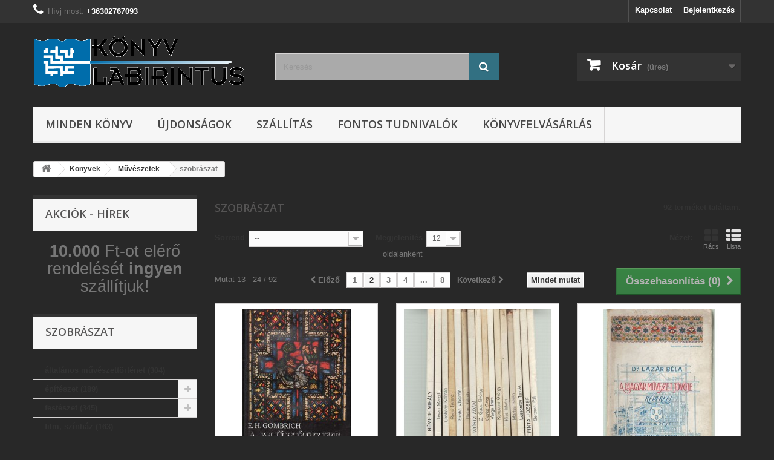

--- FILE ---
content_type: text/html; charset=utf-8
request_url: https://konyvlabirintus.hu/217-szobraszat?p=2
body_size: 17953
content:
<!DOCTYPE HTML> <!--[if lt IE 7]><html class="no-js lt-ie9 lt-ie8 lt-ie7" lang="hu-hu"><![endif]--> <!--[if IE 7]><html class="no-js lt-ie9 lt-ie8 ie7" lang="hu-hu"><![endif]--> <!--[if IE 8]><html class="no-js lt-ie9 ie8" lang="hu-hu"><![endif]--> <!--[if gt IE 8]><html class="no-js ie9" lang="hu-hu"><![endif]--><html lang="hu-hu"><head><meta charset="utf-8" /><title>szobrászat - Könyvlabirintus.hu</title><meta name="generator" content="PrestaShop" /><meta name="robots" content="index,follow" /><meta name="viewport" content="width=device-width, minimum-scale=0.25, maximum-scale=1.6, initial-scale=1.0" /><meta name="apple-mobile-web-app-capable" content="yes" /><link rel="icon" type="image/vnd.microsoft.icon" href="/img/favicon.ico?1491118844" /><link rel="shortcut icon" type="image/x-icon" href="/img/favicon.ico?1491118844" /><link rel="stylesheet" href="https://konyvlabirintus.hu/themes/default-bootstrap/cache/v_59_aac03d2bcb61aa3b061c67e52517e9f9_all.css" type="text/css" media="all" /> <link rel="alternate" type="application/rss+xml" title="szobrászat - Könyvlabirintus.hu" href="https://konyvlabirintus.hu/modules/feeder/rss.php?id_category=217&amp;orderby=date_upd&amp;orderway=desc" /><link rel="stylesheet" href="//fonts.googleapis.com/css?family=Open+Sans:300,600&amp;subset=latin,latin-ext" type="text/css" media="all" /> <!--[if IE 8]> 
<script src="https://oss.maxcdn.com/libs/html5shiv/3.7.0/html5shiv.js"></script> 
<script src="https://oss.maxcdn.com/libs/respond.js/1.3.0/respond.min.js"></script> <![endif]--></head><body id="category" class="category category-217 category-szobraszat show-left-column hide-right-column lang_hu"><div id="page"><div class="header-container"> <header id="header"><div class="nav"><div class="container"><div class="row"> <nav><div class="header_user_info"> <a class="login" href="https://konyvlabirintus.hu/my-account" rel="nofollow" title="Bejelentkezés a vásárlói fiókba"> Bejelentkezés </a></div><div id="contact-link" > <a href="https://konyvlabirintus.hu/contact-us" title="Kapcsolat">Kapcsolat</a></div> <span class="shop-phone"> <i class="icon-phone"></i>Hívj most: <strong>+36302767093</strong> </span></nav></div></div></div><div><div class="container"><div class="row"><div id="header_logo"> <a href="https://konyvlabirintus.hu/" title="Könyvlabirintus.hu"> <img class="logo img-responsive" src="https://konyvlabirintus.hu/img/konyvlabirintushu-logo-1460561859.jpg" alt="Könyvlabirintus.hu" width="350" height="99"/> </a></div><div id="search_block_top" class="col-sm-4 clearfix"><form id="searchbox" method="get" action="//konyvlabirintus.hu/search" > <input type="hidden" name="controller" value="search" /> <input type="hidden" name="orderby" value="position" /> <input type="hidden" name="orderway" value="desc" /> <input class="search_query form-control" type="text" id="search_query_top" name="search_query" placeholder="Keresés" value="" /> <button type="submit" name="submit_search" class="btn btn-default button-search"> <span>Keresés</span> </button></form></div><div class="col-sm-4 clearfix"><div class="shopping_cart"> <a href="https://konyvlabirintus.hu/order" title="Kosár megtekintése" rel="nofollow"> <b>Kosár</b> <span class="ajax_cart_quantity unvisible">0</span> <span class="ajax_cart_product_txt unvisible">Termék</span> <span class="ajax_cart_product_txt_s unvisible">Termék</span> <span class="ajax_cart_total unvisible"> </span> <span class="ajax_cart_no_product">(üres)</span> </a><div class="cart_block block exclusive"><div class="block_content"><div class="cart_block_list"><p class="cart_block_no_products"> Nincs termék</p><div class="cart-prices"><div class="cart-prices-line first-line"> <span class="price cart_block_shipping_cost ajax_cart_shipping_cost unvisible"> Még meg kell határozni </span> <span class="unvisible"> Szállítás </span></div><div class="cart-prices-line last-line"> <span class="price cart_block_total ajax_block_cart_total">0 Ft‎</span> <span>Összesen</span></div></div><p class="cart-buttons"> <a id="button_order_cart" class="btn btn-default button button-small" href="https://konyvlabirintus.hu/order" title="Fizetés" rel="nofollow"> <span> Fizetés<i class="icon-chevron-right right"></i> </span> </a></p></div></div></div></div></div><div id="layer_cart"><div class="clearfix"><div class="layer_cart_product col-xs-12 col-md-6"> <span class="cross" title="Ablak bezárása"></span> <span class="title"> <i class="icon-check"></i>A termék sikeresen kosárba került </span><div class="product-image-container layer_cart_img"></div><div class="layer_cart_product_info"> <span id="layer_cart_product_title" class="product-name"></span> <span id="layer_cart_product_attributes"></span><div> <strong class="dark">Mennyiség</strong> <span id="layer_cart_product_quantity"></span></div><div> <strong class="dark">Összesen</strong> <span id="layer_cart_product_price"></span></div></div></div><div class="layer_cart_cart col-xs-12 col-md-6"> <span class="title"> <span class="ajax_cart_product_txt_s unvisible"> Jelenleg <span class="ajax_cart_quantity">0</span> termék található a kosárban. </span> <span class="ajax_cart_product_txt "> Jelenleg 1 termék található a kosárban. </span> </span><div class="layer_cart_row"> <strong class="dark"> Összes termék </strong> <span class="ajax_block_products_total"> </span></div><div class="layer_cart_row"> <strong class="dark unvisible"> Szállítás összesen&nbsp; </strong> <span class="ajax_cart_shipping_cost unvisible"> Még meg kell határozni </span></div><div class="layer_cart_row"> <strong class="dark"> Összesen </strong> <span class="ajax_block_cart_total"> </span></div><div class="button-container"> <span class="continue btn btn-default button exclusive-medium" title="Vásárlás folytatása"> <span> <i class="icon-chevron-left left"></i>Vásárlás folytatása </span> </span> <a class="btn btn-default button button-medium" href="https://konyvlabirintus.hu/order" title="Fizetés" rel="nofollow"> <span> Fizetés<i class="icon-chevron-right right"></i> </span> </a></div></div></div><div class="crossseling"></div></div><div class="layer_cart_overlay"></div><div id="block_top_menu" class="sf-contener clearfix col-lg-12"><div class="cat-title">Menu</div><ul class="sf-menu clearfix menu-content"><li><a href="/3-koenyvek" title="Minden k&ouml;nyv">Minden k&ouml;nyv</a></li><li><a href="/new-products" title="&Uacute;jdons&aacute;gok">&Uacute;jdons&aacute;gok</a></li><li><a href="https://konyvlabirintus.hu/content/1-delivery" title="Sz&aacute;ll&iacute;t&aacute;s">Sz&aacute;ll&iacute;t&aacute;s</a></li><li><a href="https://konyvlabirintus.hu/content/category/3-fontos" title="Fontos tudnivalók">Fontos tudnivalók</a><ul><li ><a href="https://konyvlabirintus.hu/content/7-korabban-regisztralt-vasarlok">Korábban regisztrált vásárlók</a></li></ul></li><li><a href="https://konyvlabirintus.hu/content/11-koenyvfelvasarlas" title="K&ouml;nyvfelv&aacute;s&aacute;rl&aacute;s">K&ouml;nyvfelv&aacute;s&aacute;rl&aacute;s</a></li></ul></div></div></div></div> </header></div><div class="columns-container"><div id="columns" class="container"><div class="breadcrumb clearfix"> <a class="home" href="https://konyvlabirintus.hu/" title="vissza a c&iacute;mlapra"><i class="icon-home"></i></a> <span class="navigation-pipe">&gt;</span> <span class="navigation_page"><span itemscope itemtype="http://data-vocabulary.org/Breadcrumb"><a itemprop="url" href="https://konyvlabirintus.hu/3-koenyvek" title="K&ouml;nyvek" ><span itemprop="title">K&ouml;nyvek</span></a></span><span class="navigation-pipe">></span><span itemscope itemtype="http://data-vocabulary.org/Breadcrumb"><a itemprop="url" href="https://konyvlabirintus.hu/195-muveszetek" title="Műv&eacute;szetek" ><span itemprop="title">Műv&eacute;szetek</span></a></span><span class="navigation-pipe">></span>szobr&aacute;szat</span></div><div id="slider_row" class="row"></div><div class="row"><div id="left_column" class="column col-xs-12 col-sm-3">  <div class="block"><h4>Akciók - Hírek</h4><div id="bft_fade1" style="" class="block_content"><h2 style="text-align: center;"><strong>10.000</strong> Ft-ot elérő rendelését <strong>ingyen</strong> szállítjuk!</h2></div><div id="bft_fade2" style="display:none;" class="block_content"><h2 style="text-align: center;">Vásároljon könyvet ajándékba!</h2><br /></div></div>  <div id="categories_block_left" class="block"><h2 class="title_block"> szobrászat</h2><div class="block_content"><ul class="tree dhtml"><li > <a href="https://konyvlabirintus.hu/196-altalanos-muveszettortenet" title=""> általános művészettörténet (304) </a></li><li > <a href="https://konyvlabirintus.hu/197-epiteszet" title=""> építészet (189) </a><ul><li > <a href="https://konyvlabirintus.hu/198-eletrajz-epiteszet" title=""> életrajz (építészet) (3) </a></li><li > <a href="https://konyvlabirintus.hu/199-epuletekepiteszettortenet" title=""> épületek,építészettörténet (108) </a></li><li > <a href="https://konyvlabirintus.hu/200-lakberendezes" title=""> lakberendezés (12) </a></li><li class="last"> <a href="https://konyvlabirintus.hu/201-muemlekek" title=""> műemlékek (81) </a></li></ul></li><li > <a href="https://konyvlabirintus.hu/202-festeszet" title=""> festészet (345) </a><ul><li > <a href="https://konyvlabirintus.hu/203-albumok-festeszet" title=""> albumok (festészet) (203) </a></li><li > <a href="https://konyvlabirintus.hu/204-altalanos-festeszet" title=""> általános festészet (69) </a></li><li > <a href="https://konyvlabirintus.hu/205-eletrajzok-festeszet" title=""> életrajzok (festészet) (48) </a></li><li class="last"> <a href="https://konyvlabirintus.hu/206-rajz-grafika" title=""> rajz, grafika (93) </a></li></ul></li><li > <a href="https://konyvlabirintus.hu/207-film-szinhaz" title=""> film, színház (163) </a></li><li > <a href="https://konyvlabirintus.hu/208-fotomuveszet" title=""> fotóművészet (40) </a></li><li > <a href="https://konyvlabirintus.hu/209-iparmuveszet" title=""> iparművészet (170) </a><ul><li > <a href="https://konyvlabirintus.hu/210-altalanos-iparmuveszet" title=""> általános iparművészet (19) </a></li><li > <a href="https://konyvlabirintus.hu/211-butor-es-lakberendezes" title=""> bútor- és lakberendezés (30) </a></li><li > <a href="https://konyvlabirintus.hu/212-erem-fem-es-otvosmuveszet" title=""> érem-fém- és ötvösművészet (63) </a></li><li > <a href="https://konyvlabirintus.hu/213-porcelan-keramia-agyag" title=""> porcelán, kerámia, agyag (65) </a></li><li > <a href="https://konyvlabirintus.hu/214-textilia-bormuveszet" title=""> textília, bőrművészet (37) </a></li><li class="last"> <a href="https://konyvlabirintus.hu/215-uvegmuveszet" title=""> üvegművészet (13) </a></li></ul></li><li > <a href="https://konyvlabirintus.hu/216-nepmuveszet" title=""> népművészet (86) </a></li><li > <a href="https://konyvlabirintus.hu/217-szobraszat" class="selected" title=""> szobrászat (92) </a><ul><li > <a href="https://konyvlabirintus.hu/218-albumok-szobraszat" title=""> albumok (szobrászat) (43) </a></li><li class="last"> <a href="https://konyvlabirintus.hu/219-eletrajzok-szobraszat" title=""> életrajzok (szobrászat) (25) </a></li></ul></li><li > <a href="https://konyvlabirintus.hu/220-tancmuveszet" title=""> táncművészet (20) </a></li><li class="last"> <a href="https://konyvlabirintus.hu/221-zene" title=""> zene (683) </a><ul><li > <a href="https://konyvlabirintus.hu/222-dalszoveg" title=""> dalszöveg (18) </a></li><li > <a href="https://konyvlabirintus.hu/223-eletrajz" title=""> életrajz (54) </a></li><li > <a href="https://konyvlabirintus.hu/224-kotta" title=""> kotta (224) </a></li><li > <a href="https://konyvlabirintus.hu/225-zeneelmelet" title=""> zeneelmélet (135) </a></li><li class="last"> <a href="https://konyvlabirintus.hu/226-zenetortenet" title=""> zenetörténet (390) </a></li></ul></li></ul></div></div><div id="layered_block_left" class="block"><p class="title_block">Katalógus</p><div class="block_content"><form action="#" id="layered_form"><div><div id="enabled_filters"> <span class="layered_subtitle" style="float: none;"> Bekapcsolt szűrők: </span><ul></ul></div><div class="layered_filter"><div class="layered_subtitle_heading"> <span class="layered_subtitle">Kategóriák</span></div><ul id="ul_layered_category_0" class="col-lg-12 layered_filter_ul"><li class="nomargin col-lg-12"> <input type="checkbox" class="checkbox" name="layered_category_218" id="layered_category_218" value="218" /> <label for="layered_category_218"> <a href="https://konyvlabirintus.hu/217-szobraszat#kategoriak-albumok_szobraszat">albumok (szobrászat)<span> (43)</span></a> </label></li><li class="nomargin col-lg-12"> <input type="checkbox" class="checkbox" name="layered_category_219" id="layered_category_219" value="219" /> <label for="layered_category_219"> <a href="https://konyvlabirintus.hu/217-szobraszat#kategoriak-eletrajzok_szobraszat">életrajzok (szobrászat)<span> (25)</span></a> </label></li></ul></div><div class="layered_price" style="display: none;"><div class="layered_subtitle_heading"> <span class="layered_subtitle">Ár</span></div><ul id="ul_layered_price_0" class="col-lg-12 layered_filter_ul"> <label for="price"> Árszint: </label> <span id="layered_price_range"></span><div class="layered_slider_container"><div class="layered_slider" id="layered_price_slider" data-type="price" data-format="2" data-unit="Ft‎"></div></div></ul></div></div> <input type="hidden" name="id_category_layered" value="217" /></form></div><div id="layered_ajax_loader" style="display: none;"><p> <img src="https://konyvlabirintus.hu/img/loader.gif" alt="" /> <br />Betöltés...</p></div></div><section id="informations_block_left_1" class="block informations_block_left"><p class="title_block"> <a href="https://konyvlabirintus.hu/content/category/1-home"> Információ </a></p><div class="block_content list-block"><ul><li> <a href="https://konyvlabirintus.hu/content/1-delivery" title="Szállítás"> Szállítás </a></li><li> <a href="https://konyvlabirintus.hu/content/7-korabban-regisztralt-vasarlok" title="Korábban regisztrált vásárlók"> Korábban regisztrált vásárlók </a></li><li> <a href="https://konyvlabirintus.hu/content/3-terms-and-conditions-of-use" title="Adatvédelem"> Adatvédelem </a></li></ul></div> </section></div><div id="center_column" class="center_column col-xs-12 col-sm-9"><h1 class="page-heading product-listing"><span class="cat-name">szobrászat&nbsp;</span><span class="heading-counter">92 term&eacute;ket tal&aacute;ltam.</span></h1><div class="content_sortPagiBar clearfix"><div class="sortPagiBar clearfix"><ul class="display hidden-xs"><li class="display-title">N&eacute;zet:</li><li id="grid"><a rel="nofollow" href="#" title="R&aacute;cs"><i class="icon-th-large"></i>R&aacute;cs</a></li><li id="list"><a rel="nofollow" href="#" title="Lista"><i class="icon-th-list"></i>Lista</a></li></ul><form id="productsSortForm" action="https://konyvlabirintus.hu/217-szobraszat?p=2" class="productsSortForm"><div class="select selector1"> <label for="selectProductSort">Sorrend</label> <select id="selectProductSort" class="selectProductSort form-control"><option value="date_upd:desc" selected="selected">--</option><option value="price:asc">&Aacute;r szerint n&ouml;vekvő</option><option value="price:desc">&Aacute;r szerint cs&ouml;kkenő</option><option value="name:asc">Term&eacute;k n&eacute;v: A-Z</option><option value="name:desc">Term&eacute;k n&eacute;v: Z-A</option><option value="quantity:desc">Rakt&aacute;ron</option><option value="reference:asc">Sorrend: Kisebb elől</option><option value="reference:desc">Sorrend: Nagyobb elől</option> </select></div></form><form action="https://konyvlabirintus.hu/217-szobraszat" method="get" class="nbrItemPage"><div class="clearfix selector1"> <label for="nb_page_items"> Megjelen&iacute;t&eacute;s </label> <input type="hidden" name="p" value="2" /> <input type="hidden" name="id_category" value="217" /> <select name="n" id="nb_page_items" class="form-control"><option value="12" selected="selected">12</option><option value="24" >24</option><option value="60" >60</option> </select> <span>oldalank&eacute;nt</span></div></form></div><div class="top-pagination-content clearfix"><form method="post" action="https://konyvlabirintus.hu/products-comparison" class="compare-form"> <button type="submit" class="btn btn-default button button-medium bt_compare bt_compare" disabled="disabled"> <span>&Ouml;sszehasonl&iacute;t&aacute;s (<strong class="total-compare-val">0</strong>)<i class="icon-chevron-right right"></i></span> </button> <input type="hidden" name="compare_product_count" class="compare_product_count" value="0" /> <input type="hidden" name="compare_product_list" class="compare_product_list" value="" /></form><div id="pagination" class="pagination clearfix"><form class="showall" action="https://konyvlabirintus.hu/217-szobraszat" method="get"><div> <button type="submit" class="btn btn-default button exclusive-medium"> <span>Mindet mutat</span> </button> <input type="hidden" name="id_category" value="217" /> <input name="n" id="nb_item" class="hidden" value="92" /></div></form><ul class="pagination"><li id="pagination_previous" class="pagination_previous"> <a rel="nofollow" href="/217-szobraszat" rel="prev"> <i class="icon-chevron-left"></i> <b>Előző</b> </a></li><li> <a rel="nofollow" href="/217-szobraszat"> <span>1</span> </a></li><li class="active current"> <span> <span>2</span> </span></li><li> <a rel="nofollow" href="/217-szobraszat?p=3"> <span>3</span> </a></li><li> <a rel="nofollow" href="/217-szobraszat?p=4"> <span>4</span> </a></li><li class="truncate"> <span> <span>...</span> </span></li><li> <a rel="nofollow" href="/217-szobraszat?p=8"> <span>8</span> </a></li><li id="pagination_next" class="pagination_next"> <a rel="nofollow" href="/217-szobraszat?p=3" rel="next"> <b>K&ouml;vetkező</b> <i class="icon-chevron-right"></i> </a></li></ul></div><div class="product-count"> Mutat 13 - 24 / 92</div></div></div><ul id="product_list" class="product_list grid row"><li class="ajax_block_product col-xs-12 col-sm-6 col-md-4 first-in-line first-item-of-tablet-line first-item-of-mobile-line"><div class="product-container" itemscope itemtype="https://schema.org/Product"><div class="left-block"><div class="product-image-container"> <a class="product_img_link" href="https://konyvlabirintus.hu/eletrajzok-szobraszat/6571-a-muveszet-tortenete.html" title="A művészet története" itemprop="url"> <img class="replace-2x img-responsive" src="https://konyvlabirintus.hu/42273-home_default/a-muveszet-tortenete.jpg" alt="A művészet története" title="A művészet története" width="250" height="250" itemprop="image" /> </a></div></div><div class="right-block"><h5 itemprop="name"> <a class="product-name" href="https://konyvlabirintus.hu/eletrajzok-szobraszat/6571-a-muveszet-tortenete.html" title="A művészet története" itemprop="url" > A művészet története </a></h5><p class="product-desc" itemprop="description"></p><div class="content_price"></div><div class="button-container"> <span class="button ajax_add_to_cart_button btn btn-default disabled"> <span>Kos&aacute;rba</span> </span> <a class="button lnk_view btn btn-default" href="https://konyvlabirintus.hu/eletrajzok-szobraszat/6571-a-muveszet-tortenete.html" title="megtekint&eacute;s"> <span>Bővebben</span> </a></div><div class="color-list-container"></div><div class="product-flags"></div> <span class="availability"> <span class="label-danger"> Nincs k&eacute;szleten </span> </span></div><div class="functional-buttons clearfix"><div class="wishlist"> <a class="addToWishlist wishlistProd_6571" href="#" rel="6571" onclick="WishlistCart('wishlist_block_list', 'add', '6571', false, 1); return false;"> Hozzáadás a kívánságlistához </a></div><div class="compare"> <a class="add_to_compare" href="https://konyvlabirintus.hu/eletrajzok-szobraszat/6571-a-muveszet-tortenete.html" data-id-product="6571">&Ouml;sszehasonl&iacute;t&aacute;s</a></div></div></div></li><li class="ajax_block_product col-xs-12 col-sm-6 col-md-4 last-item-of-tablet-line"><div class="product-container" itemscope itemtype="https://schema.org/Product"><div class="left-block"><div class="product-image-container"> <a class="product_img_link" href="https://konyvlabirintus.hu/altalanos-muveszettortenet/13926-mai-magyar-muveszet-16-db.html" title="Mai magyar művészet (16 db.)" itemprop="url"> <img class="replace-2x img-responsive" src="https://konyvlabirintus.hu/84360-home_default/mai-magyar-muveszet-16-db.jpg" alt="Mai magyar művészet (16 db.)" title="Mai magyar művészet (16 db.)" width="250" height="250" itemprop="image" /> </a></div></div><div class="right-block"><h5 itemprop="name"> <a class="product-name" href="https://konyvlabirintus.hu/altalanos-muveszettortenet/13926-mai-magyar-muveszet-16-db.html" title="Mai magyar művészet (16 db.)" itemprop="url" > Mai magyar művészet (16 db.) </a></h5><p class="product-desc" itemprop="description"> Gerzson Pál Finta József Lossonczy Tamás Martsa István Kiss István Konecsni György Varga Imre Gorka Géza Z. Gács György Würtz Ádám Bieber Károly Szabó Vladimir Redő Ferenc Csohány Kálmán Tevan Margit Németh Mihály</p><div class="content_price"></div><div class="button-container"> <span class="button ajax_add_to_cart_button btn btn-default disabled"> <span>Kos&aacute;rba</span> </span> <a class="button lnk_view btn btn-default" href="https://konyvlabirintus.hu/altalanos-muveszettortenet/13926-mai-magyar-muveszet-16-db.html" title="megtekint&eacute;s"> <span>Bővebben</span> </a></div><div class="color-list-container"></div><div class="product-flags"></div> <span class="availability"> <span class="label-danger"> Nincs k&eacute;szleten </span> </span></div><div class="functional-buttons clearfix"><div class="wishlist"> <a class="addToWishlist wishlistProd_13926" href="#" rel="13926" onclick="WishlistCart('wishlist_block_list', 'add', '13926', false, 1); return false;"> Hozzáadás a kívánságlistához </a></div><div class="compare"> <a class="add_to_compare" href="https://konyvlabirintus.hu/altalanos-muveszettortenet/13926-mai-magyar-muveszet-16-db.html" data-id-product="13926">&Ouml;sszehasonl&iacute;t&aacute;s</a></div></div></div></li><li class="ajax_block_product col-xs-12 col-sm-6 col-md-4 last-in-line first-item-of-tablet-line last-item-of-mobile-line"><div class="product-container" itemscope itemtype="https://schema.org/Product"><div class="left-block"><div class="product-image-container"> <a class="product_img_link" href="https://konyvlabirintus.hu/xx-szazad/15194-a-magyar-muveszet-joevoje-kepekkel.html" title="A magyar művészet jövője képekkel" itemprop="url"> <img class="replace-2x img-responsive" src="https://konyvlabirintus.hu/91632-home_default/a-magyar-muveszet-joevoje-kepekkel.jpg" alt="A magyar művészet jövője képekkel" title="A magyar művészet jövője képekkel" width="250" height="250" itemprop="image" /> </a></div></div><div class="right-block"><h5 itemprop="name"> <a class="product-name" href="https://konyvlabirintus.hu/xx-szazad/15194-a-magyar-muveszet-joevoje-kepekkel.html" title="A magyar művészet jövője képekkel" itemprop="url" > A magyar művészet jövője képekkel </a></h5><p class="product-desc" itemprop="description"> Száznál több képpel!</p><div class="content_price"></div><div class="button-container"> <span class="button ajax_add_to_cart_button btn btn-default disabled"> <span>Kos&aacute;rba</span> </span> <a class="button lnk_view btn btn-default" href="https://konyvlabirintus.hu/xx-szazad/15194-a-magyar-muveszet-joevoje-kepekkel.html" title="megtekint&eacute;s"> <span>Bővebben</span> </a></div><div class="color-list-container"></div><div class="product-flags"></div> <span class="availability"> <span class="label-danger"> Nincs k&eacute;szleten </span> </span></div><div class="functional-buttons clearfix"><div class="wishlist"> <a class="addToWishlist wishlistProd_15194" href="#" rel="15194" onclick="WishlistCart('wishlist_block_list', 'add', '15194', false, 1); return false;"> Hozzáadás a kívánságlistához </a></div><div class="compare"> <a class="add_to_compare" href="https://konyvlabirintus.hu/xx-szazad/15194-a-magyar-muveszet-joevoje-kepekkel.html" data-id-product="15194">&Ouml;sszehasonl&iacute;t&aacute;s</a></div></div></div></li><li class="ajax_block_product col-xs-12 col-sm-6 col-md-4 first-in-line last-item-of-tablet-line first-item-of-mobile-line"><div class="product-container" itemscope itemtype="https://schema.org/Product"><div class="left-block"><div class="product-image-container"> <a class="product_img_link" href="https://konyvlabirintus.hu/altalanos-festeszet/14623-vasarhelyi-tarlat.html" title="Vásárhelyi tárlat" itemprop="url"> <img class="replace-2x img-responsive" src="https://konyvlabirintus.hu/88370-home_default/vasarhelyi-tarlat.jpg" alt="Vásárhelyi tárlat" title="Vásárhelyi tárlat" width="250" height="250" itemprop="image" /> </a></div></div><div class="right-block"><h5 itemprop="name"> <a class="product-name" href="https://konyvlabirintus.hu/altalanos-festeszet/14623-vasarhelyi-tarlat.html" title="Vásárhelyi tárlat" itemprop="url" > Vásárhelyi tárlat </a></h5><p class="product-desc" itemprop="description"> Könyvtári példány volt!</p><div class="content_price"></div><div class="button-container"> <span class="button ajax_add_to_cart_button btn btn-default disabled"> <span>Kos&aacute;rba</span> </span> <a class="button lnk_view btn btn-default" href="https://konyvlabirintus.hu/altalanos-festeszet/14623-vasarhelyi-tarlat.html" title="megtekint&eacute;s"> <span>Bővebben</span> </a></div><div class="color-list-container"></div><div class="product-flags"></div> <span class="availability"> <span class="label-danger"> Nincs k&eacute;szleten </span> </span></div><div class="functional-buttons clearfix"><div class="wishlist"> <a class="addToWishlist wishlistProd_14623" href="#" rel="14623" onclick="WishlistCart('wishlist_block_list', 'add', '14623', false, 1); return false;"> Hozzáadás a kívánságlistához </a></div><div class="compare"> <a class="add_to_compare" href="https://konyvlabirintus.hu/altalanos-festeszet/14623-vasarhelyi-tarlat.html" data-id-product="14623">&Ouml;sszehasonl&iacute;t&aacute;s</a></div></div></div></li><li class="ajax_block_product col-xs-12 col-sm-6 col-md-4 first-item-of-tablet-line"><div class="product-container" itemscope itemtype="https://schema.org/Product"><div class="left-block"><div class="product-image-container"> <a class="product_img_link" href="https://konyvlabirintus.hu/albumok-festeszet/14571-a-szuerrealizmus-enciklopediaja.html" title="A szürrealizmus enciklopédiája" itemprop="url"> <img class="replace-2x img-responsive" src="https://konyvlabirintus.hu/88059-home_default/a-szuerrealizmus-enciklopediaja.jpg" alt="A szürrealizmus enciklopédiája" title="A szürrealizmus enciklopédiája" width="250" height="250" itemprop="image" /> </a></div></div><div class="right-block"><h5 itemprop="name"> <a class="product-name" href="https://konyvlabirintus.hu/albumok-festeszet/14571-a-szuerrealizmus-enciklopediaja.html" title="A szürrealizmus enciklopédiája" itemprop="url" > A szürrealizmus enciklopédiája </a></h5><p class="product-desc" itemprop="description"></p><div class="content_price"></div><div class="button-container"> <span class="button ajax_add_to_cart_button btn btn-default disabled"> <span>Kos&aacute;rba</span> </span> <a class="button lnk_view btn btn-default" href="https://konyvlabirintus.hu/albumok-festeszet/14571-a-szuerrealizmus-enciklopediaja.html" title="megtekint&eacute;s"> <span>Bővebben</span> </a></div><div class="color-list-container"></div><div class="product-flags"></div> <span class="availability"> <span class="label-danger"> Nincs k&eacute;szleten </span> </span></div><div class="functional-buttons clearfix"><div class="wishlist"> <a class="addToWishlist wishlistProd_14571" href="#" rel="14571" onclick="WishlistCart('wishlist_block_list', 'add', '14571', false, 1); return false;"> Hozzáadás a kívánságlistához </a></div><div class="compare"> <a class="add_to_compare" href="https://konyvlabirintus.hu/albumok-festeszet/14571-a-szuerrealizmus-enciklopediaja.html" data-id-product="14571">&Ouml;sszehasonl&iacute;t&aacute;s</a></div></div></div></li><li class="ajax_block_product col-xs-12 col-sm-6 col-md-4 last-in-line last-item-of-tablet-line last-item-of-mobile-line"><div class="product-container" itemscope itemtype="https://schema.org/Product"><div class="left-block"><div class="product-image-container"> <a class="product_img_link" href="https://konyvlabirintus.hu/helytortenet-honismeret/14520-alt-peru-und-seine-kunst.html" title="Alt-Peru und seine Kunst" itemprop="url"> <img class="replace-2x img-responsive" src="https://konyvlabirintus.hu/87742-home_default/alt-peru-und-seine-kunst.jpg" alt="Alt-Peru" title="Alt-Peru" width="250" height="250" itemprop="image" /> </a></div></div><div class="right-block"><h5 itemprop="name"> <a class="product-name" href="https://konyvlabirintus.hu/helytortenet-honismeret/14520-alt-peru-und-seine-kunst.html" title="Alt-Peru und seine Kunst" itemprop="url" > Alt-Peru und seine Kunst </a></h5><p class="product-desc" itemprop="description"></p><div class="content_price"></div><div class="button-container"> <span class="button ajax_add_to_cart_button btn btn-default disabled"> <span>Kos&aacute;rba</span> </span> <a class="button lnk_view btn btn-default" href="https://konyvlabirintus.hu/helytortenet-honismeret/14520-alt-peru-und-seine-kunst.html" title="megtekint&eacute;s"> <span>Bővebben</span> </a></div><div class="color-list-container"></div><div class="product-flags"></div> <span class="availability"> <span class="label-danger"> Nincs k&eacute;szleten </span> </span></div><div class="functional-buttons clearfix"><div class="wishlist"> <a class="addToWishlist wishlistProd_14520" href="#" rel="14520" onclick="WishlistCart('wishlist_block_list', 'add', '14520', false, 1); return false;"> Hozzáadás a kívánságlistához </a></div><div class="compare"> <a class="add_to_compare" href="https://konyvlabirintus.hu/helytortenet-honismeret/14520-alt-peru-und-seine-kunst.html" data-id-product="14520">&Ouml;sszehasonl&iacute;t&aacute;s</a></div></div></div></li><li class="ajax_block_product col-xs-12 col-sm-6 col-md-4 first-in-line first-item-of-tablet-line first-item-of-mobile-line"><div class="product-container" itemscope itemtype="https://schema.org/Product"><div class="left-block"><div class="product-image-container"> <a class="product_img_link" href="https://konyvlabirintus.hu/albumok-festeszet/14507-michelangelo-festoi-eletmuve.html" title="Michelangelo festői életműve" itemprop="url"> <img class="replace-2x img-responsive" src="https://konyvlabirintus.hu/87654-home_default/michelangelo-festoi-eletmuve.jpg" alt="Michelangelo festői életműve" title="Michelangelo festői életműve" width="250" height="250" itemprop="image" /> </a></div></div><div class="right-block"><h5 itemprop="name"> <a class="product-name" href="https://konyvlabirintus.hu/albumok-festeszet/14507-michelangelo-festoi-eletmuve.html" title="Michelangelo festői életműve" itemprop="url" > Michelangelo festői életműve </a></h5><p class="product-desc" itemprop="description"></p><div class="content_price"></div><div class="button-container"> <span class="button ajax_add_to_cart_button btn btn-default disabled"> <span>Kos&aacute;rba</span> </span> <a class="button lnk_view btn btn-default" href="https://konyvlabirintus.hu/albumok-festeszet/14507-michelangelo-festoi-eletmuve.html" title="megtekint&eacute;s"> <span>Bővebben</span> </a></div><div class="color-list-container"></div><div class="product-flags"></div> <span class="availability"> <span class="label-danger"> Nincs k&eacute;szleten </span> </span></div><div class="functional-buttons clearfix"><div class="wishlist"> <a class="addToWishlist wishlistProd_14507" href="#" rel="14507" onclick="WishlistCart('wishlist_block_list', 'add', '14507', false, 1); return false;"> Hozzáadás a kívánságlistához </a></div><div class="compare"> <a class="add_to_compare" href="https://konyvlabirintus.hu/albumok-festeszet/14507-michelangelo-festoi-eletmuve.html" data-id-product="14507">&Ouml;sszehasonl&iacute;t&aacute;s</a></div></div></div></li><li class="ajax_block_product col-xs-12 col-sm-6 col-md-4 last-item-of-tablet-line"><div class="product-container" itemscope itemtype="https://schema.org/Product"><div class="left-block"><div class="product-image-container"> <a class="product_img_link" href="https://konyvlabirintus.hu/albumok-szobraszat/14442-kisfaludi-strobl-zsigmond-gyujtemenyes-kiallitasa.html" title="Kisfaludi-Strobl Zsigmond gyűjteményes kiállítása" itemprop="url"> <img class="replace-2x img-responsive" src="https://konyvlabirintus.hu/87255-home_default/kisfaludi-strobl-zsigmond-gyujtemenyes-kiallitasa.jpg" alt="Kisfaludi-Strobl Zsigmond gyűjteményes kiállítása" title="Kisfaludi-Strobl Zsigmond gyűjteményes kiállítása" width="250" height="250" itemprop="image" /> </a></div></div><div class="right-block"><h5 itemprop="name"> <a class="product-name" href="https://konyvlabirintus.hu/albumok-szobraszat/14442-kisfaludi-strobl-zsigmond-gyujtemenyes-kiallitasa.html" title="Kisfaludi-Strobl Zsigmond gyűjteményes kiállítása" itemprop="url" > Kisfaludi-Strobl Zsigmond gyűjteményes... </a></h5><p class="product-desc" itemprop="description"> Teljes cím: Kisfaludi-Strobl Zsigmond kétszeres Kossuth-díjas a Magyar Népköztársaság Kiváló Művésze gyűjteményes kiállítása</p><div class="content_price"></div><div class="button-container"> <span class="button ajax_add_to_cart_button btn btn-default disabled"> <span>Kos&aacute;rba</span> </span> <a class="button lnk_view btn btn-default" href="https://konyvlabirintus.hu/albumok-szobraszat/14442-kisfaludi-strobl-zsigmond-gyujtemenyes-kiallitasa.html" title="megtekint&eacute;s"> <span>Bővebben</span> </a></div><div class="color-list-container"></div><div class="product-flags"></div> <span class="availability"> <span class="label-danger"> Nincs k&eacute;szleten </span> </span></div><div class="functional-buttons clearfix"><div class="wishlist"> <a class="addToWishlist wishlistProd_14442" href="#" rel="14442" onclick="WishlistCart('wishlist_block_list', 'add', '14442', false, 1); return false;"> Hozzáadás a kívánságlistához </a></div><div class="compare"> <a class="add_to_compare" href="https://konyvlabirintus.hu/albumok-szobraszat/14442-kisfaludi-strobl-zsigmond-gyujtemenyes-kiallitasa.html" data-id-product="14442">&Ouml;sszehasonl&iacute;t&aacute;s</a></div></div></div></li><li class="ajax_block_product col-xs-12 col-sm-6 col-md-4 last-in-line first-item-of-tablet-line last-item-of-mobile-line"><div class="product-container" itemscope itemtype="https://schema.org/Product"><div class="left-block"><div class="product-image-container"> <a class="product_img_link" href="https://konyvlabirintus.hu/xx-szazad/14434-das-tier-in-der-kunst.html" title="Das Tier in der Kunst" itemprop="url"> <img class="replace-2x img-responsive" src="https://konyvlabirintus.hu/87223-home_default/das-tier-in-der-kunst.jpg" alt="Das Tier in der Kunst" title="Das Tier in der Kunst" width="250" height="250" itemprop="image" /> </a></div></div><div class="right-block"><h5 itemprop="name"> <a class="product-name" href="https://konyvlabirintus.hu/xx-szazad/14434-das-tier-in-der-kunst.html" title="Das Tier in der Kunst" itemprop="url" > Das Tier in der Kunst </a></h5><p class="product-desc" itemprop="description"> Mit 130 Abbildungen.</p><div class="content_price"></div><div class="button-container"> <span class="button ajax_add_to_cart_button btn btn-default disabled"> <span>Kos&aacute;rba</span> </span> <a class="button lnk_view btn btn-default" href="https://konyvlabirintus.hu/xx-szazad/14434-das-tier-in-der-kunst.html" title="megtekint&eacute;s"> <span>Bővebben</span> </a></div><div class="color-list-container"></div><div class="product-flags"></div> <span class="availability"> <span class="label-danger"> Nincs k&eacute;szleten </span> </span></div><div class="functional-buttons clearfix"><div class="wishlist"> <a class="addToWishlist wishlistProd_14434" href="#" rel="14434" onclick="WishlistCart('wishlist_block_list', 'add', '14434', false, 1); return false;"> Hozzáadás a kívánságlistához </a></div><div class="compare"> <a class="add_to_compare" href="https://konyvlabirintus.hu/xx-szazad/14434-das-tier-in-der-kunst.html" data-id-product="14434">&Ouml;sszehasonl&iacute;t&aacute;s</a></div></div></div></li><li class="ajax_block_product col-xs-12 col-sm-6 col-md-4 first-in-line last-line last-item-of-tablet-line first-item-of-mobile-line last-mobile-line"><div class="product-container" itemscope itemtype="https://schema.org/Product"><div class="left-block"><div class="product-image-container"> <a class="product_img_link" href="https://konyvlabirintus.hu/xx-szazad/14435-der-nackte-mensch-in-der-kunst-aller-zeiten.html" title="Der nackte Mensch in der Kunst aller Zeiten" itemprop="url"> <img class="replace-2x img-responsive" src="https://konyvlabirintus.hu/87229-home_default/der-nackte-mensch-in-der-kunst-aller-zeiten.jpg" alt="Der nackte Mensch in der Kunst aller zeiten" title="Der nackte Mensch in der Kunst aller zeiten" width="250" height="250" itemprop="image" /> </a></div></div><div class="right-block"><h5 itemprop="name"> <a class="product-name" href="https://konyvlabirintus.hu/xx-szazad/14435-der-nackte-mensch-in-der-kunst-aller-zeiten.html" title="Der nackte Mensch in der Kunst aller Zeiten" itemprop="url" > Der nackte Mensch in der Kunst aller Zeiten </a></h5><p class="product-desc" itemprop="description"> Mit 152 Abbildungen.</p><div class="content_price"></div><div class="button-container"> <span class="button ajax_add_to_cart_button btn btn-default disabled"> <span>Kos&aacute;rba</span> </span> <a class="button lnk_view btn btn-default" href="https://konyvlabirintus.hu/xx-szazad/14435-der-nackte-mensch-in-der-kunst-aller-zeiten.html" title="megtekint&eacute;s"> <span>Bővebben</span> </a></div><div class="color-list-container"></div><div class="product-flags"></div> <span class="availability"> <span class="label-danger"> Nincs k&eacute;szleten </span> </span></div><div class="functional-buttons clearfix"><div class="wishlist"> <a class="addToWishlist wishlistProd_14435" href="#" rel="14435" onclick="WishlistCart('wishlist_block_list', 'add', '14435', false, 1); return false;"> Hozzáadás a kívánságlistához </a></div><div class="compare"> <a class="add_to_compare" href="https://konyvlabirintus.hu/xx-szazad/14435-der-nackte-mensch-in-der-kunst-aller-zeiten.html" data-id-product="14435">&Ouml;sszehasonl&iacute;t&aacute;s</a></div></div></div></li><li class="ajax_block_product col-xs-12 col-sm-6 col-md-4 last-line first-item-of-tablet-line last-mobile-line"><div class="product-container" itemscope itemtype="https://schema.org/Product"><div class="left-block"><div class="product-image-container"> <a class="product_img_link" href="https://konyvlabirintus.hu/albumok-festeszet/13999-az-orosz-muveszet-toertenete.html" title="Az orosz művészet története" itemprop="url"> <img class="replace-2x img-responsive" src="https://konyvlabirintus.hu/84793-home_default/az-orosz-muveszet-toertenete.jpg" alt="Az orosz művészet története" title="Az orosz művészet története" width="250" height="250" itemprop="image" /> </a></div></div><div class="right-block"><h5 itemprop="name"> <a class="product-name" href="https://konyvlabirintus.hu/albumok-festeszet/13999-az-orosz-muveszet-toertenete.html" title="Az orosz művészet története" itemprop="url" > Az orosz művészet története </a></h5><p class="product-desc" itemprop="description"> Borítója kissé sérült!</p><div class="content_price"></div><div class="button-container"> <span class="button ajax_add_to_cart_button btn btn-default disabled"> <span>Kos&aacute;rba</span> </span> <a class="button lnk_view btn btn-default" href="https://konyvlabirintus.hu/albumok-festeszet/13999-az-orosz-muveszet-toertenete.html" title="megtekint&eacute;s"> <span>Bővebben</span> </a></div><div class="color-list-container"></div><div class="product-flags"></div> <span class="availability"> <span class="label-danger"> Nincs k&eacute;szleten </span> </span></div><div class="functional-buttons clearfix"><div class="wishlist"> <a class="addToWishlist wishlistProd_13999" href="#" rel="13999" onclick="WishlistCart('wishlist_block_list', 'add', '13999', false, 1); return false;"> Hozzáadás a kívánságlistához </a></div><div class="compare"> <a class="add_to_compare" href="https://konyvlabirintus.hu/albumok-festeszet/13999-az-orosz-muveszet-toertenete.html" data-id-product="13999">&Ouml;sszehasonl&iacute;t&aacute;s</a></div></div></div></li><li class="ajax_block_product col-xs-12 col-sm-6 col-md-4 last-in-line last-line last-item-of-tablet-line last-item-of-mobile-line last-mobile-line"><div class="product-container" itemscope itemtype="https://schema.org/Product"><div class="left-block"><div class="product-image-container"> <a class="product_img_link" href="https://konyvlabirintus.hu/helytortenet-honismeret/13994-hodmezovasarhelyi-kiadvanyok-3-db.html" title="Hódmezővásárhelyi kiadványok (3 db.)" itemprop="url"> <img class="replace-2x img-responsive" src="https://konyvlabirintus.hu/84762-home_default/hodmezovasarhelyi-kiadvanyok-3-db.jpg" alt="Hódmezővásárhelyi kiadványok (3 db.)" title="Hódmezővásárhelyi kiadványok (3 db.)" width="250" height="250" itemprop="image" /> </a></div></div><div class="right-block"><h5 itemprop="name"> <a class="product-name" href="https://konyvlabirintus.hu/helytortenet-honismeret/13994-hodmezovasarhelyi-kiadvanyok-3-db.html" title="Hódmezővásárhelyi kiadványok (3 db.)" itemprop="url" > Hódmezővásárhelyi kiadványok (3 db.) </a></h5><p class="product-desc" itemprop="description"> Hódmezővásárhely (1973) Vásárhely szobrai (1973) 23. Vásárhelyi Őszi Tárlat (1976)</p><div class="content_price"></div><div class="button-container"> <span class="button ajax_add_to_cart_button btn btn-default disabled"> <span>Kos&aacute;rba</span> </span> <a class="button lnk_view btn btn-default" href="https://konyvlabirintus.hu/helytortenet-honismeret/13994-hodmezovasarhelyi-kiadvanyok-3-db.html" title="megtekint&eacute;s"> <span>Bővebben</span> </a></div><div class="color-list-container"></div><div class="product-flags"></div> <span class="availability"> <span class="label-danger"> Nincs k&eacute;szleten </span> </span></div><div class="functional-buttons clearfix"><div class="wishlist"> <a class="addToWishlist wishlistProd_13994" href="#" rel="13994" onclick="WishlistCart('wishlist_block_list', 'add', '13994', false, 1); return false;"> Hozzáadás a kívánságlistához </a></div><div class="compare"> <a class="add_to_compare" href="https://konyvlabirintus.hu/helytortenet-honismeret/13994-hodmezovasarhelyi-kiadvanyok-3-db.html" data-id-product="13994">&Ouml;sszehasonl&iacute;t&aacute;s</a></div></div></div></li></ul><div class="content_sortPagiBar"><div class="bottom-pagination-content clearfix"><form method="post" action="https://konyvlabirintus.hu/products-comparison" class="compare-form"> <button type="submit" class="btn btn-default button button-medium bt_compare bt_compare_bottom" disabled="disabled"> <span>&Ouml;sszehasonl&iacute;t&aacute;s (<strong class="total-compare-val">0</strong>)<i class="icon-chevron-right right"></i></span> </button> <input type="hidden" name="compare_product_count" class="compare_product_count" value="0" /> <input type="hidden" name="compare_product_list" class="compare_product_list" value="" /></form><div id="pagination_bottom" class="pagination clearfix"><form class="showall" action="https://konyvlabirintus.hu/217-szobraszat" method="get"><div> <button type="submit" class="btn btn-default button exclusive-medium"> <span>Mindet mutat</span> </button> <input type="hidden" name="id_category" value="217" /> <input name="n" id="nb_item_bottom" class="hidden" value="92" /></div></form><ul class="pagination"><li id="pagination_previous_bottom" class="pagination_previous"> <a rel="nofollow" href="/217-szobraszat" rel="prev"> <i class="icon-chevron-left"></i> <b>Előző</b> </a></li><li> <a rel="nofollow" href="/217-szobraszat"> <span>1</span> </a></li><li class="active current"> <span> <span>2</span> </span></li><li> <a rel="nofollow" href="/217-szobraszat?p=3"> <span>3</span> </a></li><li> <a rel="nofollow" href="/217-szobraszat?p=4"> <span>4</span> </a></li><li class="truncate"> <span> <span>...</span> </span></li><li> <a rel="nofollow" href="/217-szobraszat?p=8"> <span>8</span> </a></li><li id="pagination_next_bottom" class="pagination_next"> <a rel="nofollow" href="/217-szobraszat?p=3" rel="next"> <b>K&ouml;vetkező</b> <i class="icon-chevron-right"></i> </a></li></ul></div><div class="product-count"> Mutat 13 - 24 / 92</div></div></div></div></div></div></div><div class="footer-container"> <footer id="footer" class="container"><div class="row"><div id="newsletter_block_left" class="block"><h4>Hírlevél</h4><div class="block_content"><form action="//konyvlabirintus.hu/" method="post"><div class="form-group" > <input class="inputNew form-control grey newsletter-input" id="newsletter-input" type="text" name="email" size="18" value="E-mail megadása" /> <button type="submit" name="submitNewsletter" class="btn btn-default button button-small"> <span>Ok</span> </button> <input type="hidden" name="action" value="0" /></div></form></div></div><section id="social_block" class="pull-right"><ul><li class="facebook"> <a class="_blank" href="http://www.facebook.com/konyvlabirintus.hu"> <span>Facebook</span> </a></li></ul><h4>Kövess minket</h4> </section><div class="clearfix"></div><section class="blockcategories_footer footer-block col-xs-12 col-sm-2"><h4>Kategóriák</h4><div class="category_footer toggle-footer"><div class="list"><ul class="dhtml"><li class="last"> <a href="https://konyvlabirintus.hu/3-koenyvek" title=""> Könyvek (18790) </a><ul><li > <a href="https://konyvlabirintus.hu/4-antik-konyvek" title=""> Antik könyvek (2482) </a><ul><li > <a href="https://konyvlabirintus.hu/5-xix-szazad" title=""> XIX. század (1062) </a></li><li > <a href="https://konyvlabirintus.hu/7-xvi-szazad" title=""> XVI. század (2) </a></li><li > <a href="https://konyvlabirintus.hu/8-xvii-szazad" title=""> XVII. század (3) </a></li><li > <a href="https://konyvlabirintus.hu/9-xviii-szazad" title=""> XVIII. század (13) </a></li><li class="last"> <a href="https://konyvlabirintus.hu/10-xx-szazad" title=""> XX. század (1398) </a></li></ul></li><li > <a href="https://konyvlabirintus.hu/11-dedikalt-alairt-konyvek" title=""> Dedikált, aláírt könyvek (1541) </a></li><li > <a href="https://konyvlabirintus.hu/12-eletrajzok" title=""> Életrajzok (365) </a></li><li > <a href="https://konyvlabirintus.hu/13-evkonyvek-naptarak" title=""> Évkönyvek, naptárak (401) </a></li><li > <a href="https://konyvlabirintus.hu/14-filozofia" title=""> Filozófia (529) </a></li><li > <a href="https://konyvlabirintus.hu/15-folyoiratok" title=""> Folyóiratok (182) </a><ul><li > <a href="https://konyvlabirintus.hu/17-egyeb-folyoirat" title=""> Egyéb folyóirat (47) </a></li><li > <a href="https://konyvlabirintus.hu/23-humor" title=""> Humor (13) </a></li><li > <a href="https://konyvlabirintus.hu/27-kepregenyek" title=""> Képregények (44) </a></li><li > <a href="https://konyvlabirintus.hu/30-mezogazdasag" title=""> Mezőgazdaság (6) </a></li><li > <a href="https://konyvlabirintus.hu/35-neprajz" title=""> Néprajz (6) </a></li><li > <a href="https://konyvlabirintus.hu/36-nyelveszet" title=""> Nyelvészet (27) </a></li><li > <a href="https://konyvlabirintus.hu/39-pedagogia" title=""> Pedagógia (2) </a></li><li > <a href="https://konyvlabirintus.hu/43-szepirodalom" title=""> Szépirodalom (3) </a></li><li > <a href="https://konyvlabirintus.hu/48-toertenelem" title=""> Történelem (24) </a></li><li class="last"> <a href="https://konyvlabirintus.hu/51-vallas" title=""> Vallás (3) </a></li></ul></li><li > <a href="https://konyvlabirintus.hu/53-haztartastan" title=""> Háztartástan (471) </a><ul><li > <a href="https://konyvlabirintus.hu/54-dieta" title=""> diéta (20) </a></li><li > <a href="https://konyvlabirintus.hu/55-divat" title=""> divat (15) </a></li><li > <a href="https://konyvlabirintus.hu/56-kezimunka" title=""> kézimunka (120) </a></li><li > <a href="https://konyvlabirintus.hu/57-konyhamuveszet-szakacsmuveszet" title=""> konyhaművészet, szakácsművészet (326) </a></li><li > <a href="https://konyvlabirintus.hu/58-lakaskultura" title=""> lakáskultúra (10) </a></li><li class="last"> <a href="https://konyvlabirintus.hu/59-szepsegapolas" title=""> szépségápolás (11) </a></li></ul></li><li > <a href="https://konyvlabirintus.hu/60-hobbi" title=""> Hobbi (226) </a><ul><li > <a href="https://konyvlabirintus.hu/61-barkacsolas" title=""> barkácsolás (9) </a></li><li > <a href="https://konyvlabirintus.hu/62-belyeg" title=""> bélyeg (4) </a></li><li > <a href="https://konyvlabirintus.hu/63-cserkeszet" title=""> cserkészet (9) </a></li><li > <a href="https://konyvlabirintus.hu/64-egeszseg-eletmod" title=""> Egészség, életmód (5) </a></li><li > <a href="https://konyvlabirintus.hu/65-erem-numizmatika" title=""> érem, numizmatika (12) </a></li><li > <a href="https://konyvlabirintus.hu/66-foto" title=""> fotó (18) </a></li><li > <a href="https://konyvlabirintus.hu/67-horgaszat" title=""> horgászat (86) </a></li><li > <a href="https://konyvlabirintus.hu/68-jatek" title=""> játék (52) </a></li><li > <a href="https://konyvlabirintus.hu/69-kartya" title=""> kártya (6) </a></li><li > <a href="https://konyvlabirintus.hu/70-modellezes" title=""> modellezés (22) </a></li><li class="last"> <a href="https://konyvlabirintus.hu/71-rejtveny" title=""> rejtvény (6) </a></li></ul></li><li > <a href="https://konyvlabirintus.hu/72-idegennyelv" title=""> Idegennyelv (901) </a><ul><li > <a href="https://konyvlabirintus.hu/73-nyelvek" title=""> Nyelvek (893) </a><ul><li > <a href="https://konyvlabirintus.hu/76-angol" title=""> angol (164) </a></li><li > <a href="https://konyvlabirintus.hu/77-arab" title=""> arab (2) </a></li><li > <a href="https://konyvlabirintus.hu/80-bolgar" title=""> bolgár (8) </a></li><li > <a href="https://konyvlabirintus.hu/81-cigany" title=""> cigány (3) </a></li><li > <a href="https://konyvlabirintus.hu/82-cseh" title=""> cseh (7) </a></li><li > <a href="https://konyvlabirintus.hu/85-eszperanto" title=""> eszperantó (5) </a></li><li > <a href="https://konyvlabirintus.hu/86-eszt" title=""> észt (2) </a></li><li > <a href="https://konyvlabirintus.hu/87-finn" title=""> finn (5) </a></li><li > <a href="https://konyvlabirintus.hu/89-francia" title=""> francia (79) </a></li><li > <a href="https://konyvlabirintus.hu/90-gorog" title=""> görög (13) </a></li><li > <a href="https://konyvlabirintus.hu/91-gorog-magyar" title=""> görög-magyar (10) </a></li><li > <a href="https://konyvlabirintus.hu/93-heber" title=""> héber (13) </a></li><li > <a href="https://konyvlabirintus.hu/95-holland" title=""> holland (4) </a></li><li > <a href="https://konyvlabirintus.hu/96-horvat" title=""> horvát (9) </a></li><li > <a href="https://konyvlabirintus.hu/97-japan" title=""> japán (6) </a></li><li > <a href="https://konyvlabirintus.hu/99-kinai" title=""> kínai (6) </a></li><li > <a href="https://konyvlabirintus.hu/100-koreai" title=""> koreai (1) </a></li><li > <a href="https://konyvlabirintus.hu/101-latin" title=""> latin (75) </a></li><li > <a href="https://konyvlabirintus.hu/102-lengyel" title=""> lengyel (21) </a></li><li > <a href="https://konyvlabirintus.hu/105-macedon" title=""> macedón (1) </a></li><li > <a href="https://konyvlabirintus.hu/108-mongol" title=""> mongol (1) </a></li><li > <a href="https://konyvlabirintus.hu/109-nemet" title=""> német (354) </a></li><li > <a href="https://konyvlabirintus.hu/111-ogorog-magyar" title=""> ógörög-magyar (1) </a></li><li > <a href="https://konyvlabirintus.hu/112-olasz" title=""> olasz (30) </a></li><li > <a href="https://konyvlabirintus.hu/114-orosz" title=""> orosz (72) </a></li><li > <a href="https://konyvlabirintus.hu/117-portugal" title=""> portugál (1) </a></li><li > <a href="https://konyvlabirintus.hu/118-roman" title=""> román (30) </a></li><li > <a href="https://konyvlabirintus.hu/119-ruszin" title=""> ruszin (1) </a></li><li > <a href="https://konyvlabirintus.hu/120-spanyol" title=""> spanyol (3) </a></li><li > <a href="https://konyvlabirintus.hu/121-sved" title=""> svéd (5) </a></li><li > <a href="https://konyvlabirintus.hu/123-szerb" title=""> szerb (11) </a></li><li > <a href="https://konyvlabirintus.hu/124-szlovak" title=""> szlovák (30) </a></li><li > <a href="https://konyvlabirintus.hu/125-szloven" title=""> szlovén (3) </a></li><li > <a href="https://konyvlabirintus.hu/128-torok" title=""> török (6) </a></li><li > <a href="https://konyvlabirintus.hu/130-ukran" title=""> ukrán (2) </a></li><li > <a href="https://konyvlabirintus.hu/131-vietnam" title=""> vietnam (1) </a></li><li > <a href="https://konyvlabirintus.hu/132-vogul" title=""> vogul (1) </a></li></ul></li><li class="last"> <a href="https://konyvlabirintus.hu/135-nyelvtanok-nyelvtanulas" title=""> nyelvtanok, nyelvtanulás (235) </a></li></ul></li><li > <a href="https://konyvlabirintus.hu/136-irodalom" title=""> Irodalom (5418) </a><ul><li > <a href="https://konyvlabirintus.hu/137-gyermek-es-ifjusagi-irodalom" title=""> gyermek- és ifjúsági irodalom (579) </a><ul><li > <a href="https://konyvlabirintus.hu/138-ifjusagi-regeny" title=""> ifjúsági regény (176) </a></li><li > <a href="https://konyvlabirintus.hu/139-ifjusagi-versek" title=""> ifjúsági versek (31) </a></li><li > <a href="https://konyvlabirintus.hu/140-ismeretterjeszto" title=""> ismeretterjesztő (77) </a></li><li class="last"> <a href="https://konyvlabirintus.hu/142-mese" title=""> mese (314) </a></li></ul></li><li > <a href="https://konyvlabirintus.hu/143-irodalomtortenet" title=""> irodalomtörténet (685) </a><ul><li > <a href="https://konyvlabirintus.hu/144-altalanos-irodalmtort" title=""> általános irodalmtört (551) </a></li><li > <a href="https://konyvlabirintus.hu/145-bibliografiakeletrajzok-irokrol-koltokrol" title=""> bibliográfiák,életrajzok írókról, költőkről (112) </a></li><li > <a href="https://konyvlabirintus.hu/146-irodalomelmelet" title=""> irodalomelmélet (11) </a></li><li class="last"> <a href="https://konyvlabirintus.hu/147-konyveszet-nyomdatortenet-sajtotortenet" title=""> könyvészet, nyomdatörténet, sajtótörténet (44) </a></li></ul></li><li > <a href="https://konyvlabirintus.hu/148-szepirodalom" title=""> szépirodalom (2480) </a><ul><li > <a href="https://konyvlabirintus.hu/149-aforizmak-bolcsessegek" title=""> aforizmák, bölcsességek (38) </a></li><li > <a href="https://konyvlabirintus.hu/150-antologia" title=""> antológia (45) </a></li><li > <a href="https://konyvlabirintus.hu/151-dokumentumregeny" title=""> dokumentumregény (11) </a></li><li > <a href="https://konyvlabirintus.hu/152-drama-dramaantologia" title=""> dráma, drámaantológia (289) </a></li><li > <a href="https://konyvlabirintus.hu/153-esszek-tanulmanyok" title=""> esszék, tanulmányok (11) </a></li><li > <a href="https://konyvlabirintus.hu/154-regeny" title=""> regény (2113) </a></li><li class="last"> <a href="https://konyvlabirintus.hu/155-riportregeny" title=""> riportregény (19) </a></li></ul></li><li > <a href="https://konyvlabirintus.hu/156-szorakoztato-irodalom" title=""> szórakoztató irodalom (824) </a><ul><li > <a href="https://konyvlabirintus.hu/157-akcio-kalandkrimi" title=""> akció, kaland,krimi (172) </a></li><li > <a href="https://konyvlabirintus.hu/158-fantasy-sci-fi" title=""> fantasy, sci-fi (272) </a></li><li > <a href="https://konyvlabirintus.hu/159-humor" title=""> humor (120) </a></li><li > <a href="https://konyvlabirintus.hu/160-szerelmes-regenyek" title=""> szerelmes regények (253) </a></li><li class="last"> <a href="https://konyvlabirintus.hu/161-thriller-horror-vampir-konyvek" title=""> thriller, horror, vámpír könyvek (61) </a></li></ul></li><li class="last"> <a href="https://konyvlabirintus.hu/162-versek-versantologiak-eposzok" title=""> versek, versantológiák, eposzok (977) </a></li></ul></li><li > <a href="https://konyvlabirintus.hu/163-jog-torveny" title=""> Jog, törvény (383) </a><ul><li > <a href="https://konyvlabirintus.hu/164-altalanos-jog" title=""> általános jog (330) </a></li><li class="last"> <a href="https://konyvlabirintus.hu/165-egyhazi" title=""> egyházi (19) </a></li></ul></li><li > <a href="https://konyvlabirintus.hu/166-judaika" title=""> Judaika (285) </a></li><li > <a href="https://konyvlabirintus.hu/167-kozgazdasagtan" title=""> Közgazdaságtan (183) </a><ul><li > <a href="https://konyvlabirintus.hu/168-kulkereskedelem-nemzetkozi-kapcsolatok" title=""> külkereskedelem, nemzetközi kapcsolatok (54) </a></li><li > <a href="https://konyvlabirintus.hu/169-marketing-menedzsment" title=""> marketing, menedzsment (32) </a></li><li class="last"> <a href="https://konyvlabirintus.hu/170-penzugy-szamvitel" title=""> pénzügy, számvitel (63) </a></li></ul></li><li > <a href="https://konyvlabirintus.hu/171-lexikonok" title=""> Lexikonok (65) </a></li><li > <a href="https://konyvlabirintus.hu/172-minikonyvek" title=""> Minikönyvek (4) </a></li><li > <a href="https://konyvlabirintus.hu/173-muszaki" title=""> Műszaki (1135) </a><ul><li > <a href="https://konyvlabirintus.hu/174-altalanos-muszaki" title=""> általános műszaki (118) </a></li><li > <a href="https://konyvlabirintus.hu/175-auto" title=""> autó (242) </a></li><li > <a href="https://konyvlabirintus.hu/176-elelmiszergyartas" title=""> élelmiszergyártás (43) </a></li><li > <a href="https://konyvlabirintus.hu/177-epitoipar" title=""> építőipar (103) </a></li><li > <a href="https://konyvlabirintus.hu/178-fa-es-papiripar" title=""> fa- és papíripar (17) </a></li><li > <a href="https://konyvlabirintus.hu/179-gepeszet" title=""> gépészet (274) </a></li><li > <a href="https://konyvlabirintus.hu/180-hadaszat" title=""> hadászat (66) </a></li><li > <a href="https://konyvlabirintus.hu/181-hajozas" title=""> hajózás (50) </a></li><li > <a href="https://konyvlabirintus.hu/182-haztartasi-gepek" title=""> háztartási gépek (2) </a></li><li > <a href="https://konyvlabirintus.hu/183-mezogazdasagi-gepek" title=""> mezőgazdasági gépek (20) </a></li><li > <a href="https://konyvlabirintus.hu/184-motorkerekpar-kerekpar" title=""> motorkerékpár, kerékpár (19) </a></li><li > <a href="https://konyvlabirintus.hu/185-oraipar" title=""> óraipar (9) </a></li><li > <a href="https://konyvlabirintus.hu/186-repules" title=""> repülés (74) </a></li><li > <a href="https://konyvlabirintus.hu/187-ruhaipar-cipoipar" title=""> ruhaipar, cipőipar (11) </a></li><li > <a href="https://konyvlabirintus.hu/188-szamitastechnika-computer" title=""> számítástechnika, computer (24) </a></li><li > <a href="https://konyvlabirintus.hu/189-vasut" title=""> vasút (105) </a></li><li > <a href="https://konyvlabirintus.hu/190-vegyipar" title=""> vegyipar (21) </a></li><li class="last"> <a href="https://konyvlabirintus.hu/191-villamos-technika-tv-radio" title=""> villamos technika, TV, rádió (120) </a></li></ul></li><li > <a href="https://konyvlabirintus.hu/192-muvelodestortenet" title=""> Művelődéstörténet (275) </a><ul><li > <a href="https://konyvlabirintus.hu/193-kulturtortenet" title=""> kultúrtörténet (238) </a></li><li class="last"> <a href="https://konyvlabirintus.hu/194-oktatas-neveles" title=""> oktatás-nevelés (6) </a></li></ul></li><li > <a href="https://konyvlabirintus.hu/195-muveszetek" title=""> Művészetek (1729) </a><ul><li > <a href="https://konyvlabirintus.hu/196-altalanos-muveszettortenet" title=""> általános művészettörténet (304) </a></li><li > <a href="https://konyvlabirintus.hu/197-epiteszet" title=""> építészet (189) </a><ul><li > <a href="https://konyvlabirintus.hu/198-eletrajz-epiteszet" title=""> életrajz (építészet) (3) </a></li><li > <a href="https://konyvlabirintus.hu/199-epuletekepiteszettortenet" title=""> épületek,építészettörténet (108) </a></li><li > <a href="https://konyvlabirintus.hu/200-lakberendezes" title=""> lakberendezés (12) </a></li><li class="last"> <a href="https://konyvlabirintus.hu/201-muemlekek" title=""> műemlékek (81) </a></li></ul></li><li > <a href="https://konyvlabirintus.hu/202-festeszet" title=""> festészet (345) </a><ul><li > <a href="https://konyvlabirintus.hu/203-albumok-festeszet" title=""> albumok (festészet) (203) </a></li><li > <a href="https://konyvlabirintus.hu/204-altalanos-festeszet" title=""> általános festészet (69) </a></li><li > <a href="https://konyvlabirintus.hu/205-eletrajzok-festeszet" title=""> életrajzok (festészet) (48) </a></li><li class="last"> <a href="https://konyvlabirintus.hu/206-rajz-grafika" title=""> rajz, grafika (93) </a></li></ul></li><li > <a href="https://konyvlabirintus.hu/207-film-szinhaz" title=""> film, színház (163) </a></li><li > <a href="https://konyvlabirintus.hu/208-fotomuveszet" title=""> fotóművészet (40) </a></li><li > <a href="https://konyvlabirintus.hu/209-iparmuveszet" title=""> iparművészet (170) </a><ul><li > <a href="https://konyvlabirintus.hu/210-altalanos-iparmuveszet" title=""> általános iparművészet (19) </a></li><li > <a href="https://konyvlabirintus.hu/211-butor-es-lakberendezes" title=""> bútor- és lakberendezés (30) </a></li><li > <a href="https://konyvlabirintus.hu/212-erem-fem-es-otvosmuveszet" title=""> érem-fém- és ötvösművészet (63) </a></li><li > <a href="https://konyvlabirintus.hu/213-porcelan-keramia-agyag" title=""> porcelán, kerámia, agyag (65) </a></li><li > <a href="https://konyvlabirintus.hu/214-textilia-bormuveszet" title=""> textília, bőrművészet (37) </a></li><li class="last"> <a href="https://konyvlabirintus.hu/215-uvegmuveszet" title=""> üvegművészet (13) </a></li></ul></li><li > <a href="https://konyvlabirintus.hu/216-nepmuveszet" title=""> népművészet (86) </a></li><li > <a href="https://konyvlabirintus.hu/217-szobraszat" title=""> szobrászat (92) </a><ul><li > <a href="https://konyvlabirintus.hu/218-albumok-szobraszat" title=""> albumok (szobrászat) (43) </a></li><li class="last"> <a href="https://konyvlabirintus.hu/219-eletrajzok-szobraszat" title=""> életrajzok (szobrászat) (25) </a></li></ul></li><li > <a href="https://konyvlabirintus.hu/220-tancmuveszet" title=""> táncművészet (20) </a></li><li class="last"> <a href="https://konyvlabirintus.hu/221-zene" title=""> zene (683) </a><ul><li > <a href="https://konyvlabirintus.hu/222-dalszoveg" title=""> dalszöveg (18) </a></li><li > <a href="https://konyvlabirintus.hu/223-eletrajz" title=""> életrajz (54) </a></li><li > <a href="https://konyvlabirintus.hu/224-kotta" title=""> kotta (224) </a></li><li > <a href="https://konyvlabirintus.hu/225-zeneelmelet" title=""> zeneelmélet (135) </a></li><li class="last"> <a href="https://konyvlabirintus.hu/226-zenetortenet" title=""> zenetörténet (390) </a></li></ul></li></ul></li><li > <a href="https://konyvlabirintus.hu/227-neprajz" title=""> Néprajz (504) </a></li><li > <a href="https://konyvlabirintus.hu/228-nyelveszet" title=""> Nyelvészet (485) </a></li><li > <a href="https://konyvlabirintus.hu/229-paratudomanyok" title=""> Paratudományok (113) </a></li><li > <a href="https://konyvlabirintus.hu/230-pedagogia" title=""> Pedagógia (256) </a></li><li > <a href="https://konyvlabirintus.hu/231-pszichologia" title=""> Pszichológia (434) </a></li><li > <a href="https://konyvlabirintus.hu/232-sorozatok" title=""> Sorozatok (3) </a></li><li > <a href="https://konyvlabirintus.hu/233-sport" title=""> Sport (172) </a><ul><li > <a href="https://konyvlabirintus.hu/234-altalanos-sport" title=""> általános sport (52) </a></li><li > <a href="https://konyvlabirintus.hu/235-fitness" title=""> fitness (8) </a></li><li > <a href="https://konyvlabirintus.hu/236-joga" title=""> jóga (10) </a></li><li > <a href="https://konyvlabirintus.hu/237-kuzdosportok" title=""> küzdősportok (17) </a></li><li > <a href="https://konyvlabirintus.hu/238-labdajatekok" title=""> labdajátékok (7) </a><ul><li > <a href="https://konyvlabirintus.hu/239-asztalitenisz" title=""> asztalitenisz (1) </a></li><li > <a href="https://konyvlabirintus.hu/240-egyeb-labdajatek" title=""> egyéb labdajáték (2) </a></li><li > <a href="https://konyvlabirintus.hu/241-kezilabda" title=""> kézilabda (1) </a></li><li > <a href="https://konyvlabirintus.hu/242-kosarlabda" title=""> kosárlabda (1) </a></li><li > <a href="https://konyvlabirintus.hu/243-roplabda" title=""> röplabda (2) </a></li><li > <a href="https://konyvlabirintus.hu/244-tenisz" title=""> tenisz (3) </a></li><li > <a href="https://konyvlabirintus.hu/245-tollaslabda" title=""> tollaslabda (1) </a></li><li class="last"> <a href="https://konyvlabirintus.hu/246-vizilabda" title=""> vízilabda (1) </a></li></ul></li><li > <a href="https://konyvlabirintus.hu/247-labdarugas-foci" title=""> labdarúgás, foci (28) </a></li><li > <a href="https://konyvlabirintus.hu/248-lovassportok" title=""> lovassportok (5) </a></li><li > <a href="https://konyvlabirintus.hu/249-loveszet" title=""> lövészet (5) </a></li><li > <a href="https://konyvlabirintus.hu/250-olimpiak" title=""> Olimpiák (14) </a></li><li > <a href="https://konyvlabirintus.hu/251-sakk" title=""> sakk (29) </a></li><li > <a href="https://konyvlabirintus.hu/252-technikai-sportok" title=""> technikai sportok (4) </a></li><li > <a href="https://konyvlabirintus.hu/253-teli-sportok" title=""> téli sportok (2) </a></li><li > <a href="https://konyvlabirintus.hu/254-torna-szertorna" title=""> torna, szertorna (1) </a></li><li class="last"> <a href="https://konyvlabirintus.hu/255-vizi-sportok" title=""> Vízi sportok (23) </a></li></ul></li><li > <a href="https://konyvlabirintus.hu/256-szociologia" title=""> Szociológia (150) </a></li><li > <a href="https://konyvlabirintus.hu/257-szotarak" title=""> Szótárak (141) </a></li><li > <a href="https://konyvlabirintus.hu/258-tankonyvek" title=""> Tankönyvek (421) </a><ul><li > <a href="https://konyvlabirintus.hu/259-altalanos-iskolai" title=""> általános iskolai (72) </a></li><li > <a href="https://konyvlabirintus.hu/260-egyetemi-foiskolai" title=""> egyetemi, főiskolai (225) </a></li><li > <a href="https://konyvlabirintus.hu/261-kozepiskolai" title=""> középiskolai (124) </a></li><li class="last"> <a href="https://konyvlabirintus.hu/262-modszertan" title=""> módszertan (1) </a></li></ul></li><li > <a href="https://konyvlabirintus.hu/263-tarsadalomtudomany" title=""> Társadalomtudomány (143) </a><ul><li > <a href="https://konyvlabirintus.hu/264-allamtan" title=""> államtan (2) </a></li><li > <a href="https://konyvlabirintus.hu/265-politika-tt" title=""> politika tt. (11) </a></li><li class="last"> <a href="https://konyvlabirintus.hu/266-statisztika" title=""> statisztika (131) </a></li></ul></li><li > <a href="https://konyvlabirintus.hu/267-terkepek-atlaszok" title=""> Térképek, atlaszok (82) </a><ul><li > <a href="https://konyvlabirintus.hu/268-albumok" title=""> Albumok (3) </a></li><li > <a href="https://konyvlabirintus.hu/269-autos-terkepek" title=""> Autós térképek (18) </a></li><li > <a href="https://konyvlabirintus.hu/270-orszagterkepek" title=""> Országtérképek (24) </a></li><li > <a href="https://konyvlabirintus.hu/271-turistaterkepek" title=""> Turistatérképek (3) </a></li><li > <a href="https://konyvlabirintus.hu/272-varosterkepek" title=""> Várostérképek (33) </a></li><li > <a href="https://konyvlabirintus.hu/273-vilagatlaszok" title=""> Világatlaszok (13) </a></li><li class="last"> <a href="https://konyvlabirintus.hu/274-vilagterkep" title=""> Világtérkép (14) </a></li></ul></li><li > <a href="https://konyvlabirintus.hu/275-termeszetgyogyaszat" title=""> Természetgyógyászat (107) </a></li><li > <a href="https://konyvlabirintus.hu/276-termeszettudomany" title=""> Természettudomány (2265) </a><ul><li > <a href="https://konyvlabirintus.hu/277-allatorvosi" title=""> állatorvosi (42) </a></li><li > <a href="https://konyvlabirintus.hu/278-allattenyesztes" title=""> állattenyésztés (193) </a></li><li > <a href="https://konyvlabirintus.hu/279-allatvilag" title=""> állatvilág (251) </a></li><li > <a href="https://konyvlabirintus.hu/280-altalanos-termeszettudomany" title=""> általános természettudomány (60) </a></li><li > <a href="https://konyvlabirintus.hu/281-biologia" title=""> biológia (126) </a><ul><li > <a href="https://konyvlabirintus.hu/282-altalanos-biologia" title=""> általános biológia (70) </a></li><li > <a href="https://konyvlabirintus.hu/283-faj-es-egyedfejlodes" title=""> faj- és egyedfejlődés (17) </a></li><li > <a href="https://konyvlabirintus.hu/284-kornyezetvedelem" title=""> környezetvédelem (8) </a></li><li class="last"> <a href="https://konyvlabirintus.hu/285-okologia" title=""> ökológia (11) </a></li></ul></li><li > <a href="https://konyvlabirintus.hu/286-csillagaszat" title=""> csillagászat (92) </a></li><li > <a href="https://konyvlabirintus.hu/287-egeszsegugy" title=""> egészségügy (543) </a><ul><li > <a href="https://konyvlabirintus.hu/288-gyogyszertan" title=""> gyógyszertan (31) </a></li><li > <a href="https://konyvlabirintus.hu/289-orvosi" title=""> orvosi (447) </a></li><li class="last"> <a href="https://konyvlabirintus.hu/290-szex-szerelem" title=""> szex, szerelem (75) </a></li></ul></li><li > <a href="https://konyvlabirintus.hu/291-fizika" title=""> fizika (257) </a></li><li > <a href="https://konyvlabirintus.hu/292-foldrajz" title=""> földrajz (267) </a></li><li > <a href="https://konyvlabirintus.hu/293-genealogia" title=""> genealógia (5) </a></li><li > <a href="https://konyvlabirintus.hu/294-kemia" title=""> kémia (121) </a></li><li > <a href="https://konyvlabirintus.hu/295-matematika" title=""> matematika (325) </a></li><li > <a href="https://konyvlabirintus.hu/296-meteorologia" title=""> meteorológia (34) </a></li><li > <a href="https://konyvlabirintus.hu/297-mezogazdasag" title=""> mezőgazdaság (246) </a><ul><li > <a href="https://konyvlabirintus.hu/298-altalanos-mezogazdasag" title=""> általános mezőgazdaság (42) </a></li><li > <a href="https://konyvlabirintus.hu/299-boraszat-szoleszet" title=""> borászat, szőlészet (58) </a></li><li > <a href="https://konyvlabirintus.hu/300-erdeszet" title=""> erdészet (39) </a></li><li > <a href="https://konyvlabirintus.hu/301-fuszer-gyogynovenyek" title=""> fűszer-, gyógynövények (27) </a></li><li > <a href="https://konyvlabirintus.hu/302-novenytermesztes" title=""> növénytermesztés (85) </a></li><li > <a href="https://konyvlabirintus.hu/303-szantofold" title=""> szántóföld (6) </a></li><li class="last"> <a href="https://konyvlabirintus.hu/304-zoldseg-gyumolcs" title=""> zöldség-gyümölcs (49) </a></li></ul></li><li > <a href="https://konyvlabirintus.hu/305-novenyvilag" title=""> növényvilág (171) </a></li><li class="last"> <a href="https://konyvlabirintus.hu/306-ornitologia" title=""> ornitológia (89) </a></li></ul></li><li > <a href="https://konyvlabirintus.hu/307-toredekkotetek-felkotetek" title=""> Töredékkötetek, félkötetek (38) </a></li><li > <a href="https://konyvlabirintus.hu/308-tortenelem" title=""> Történelem (3459) </a><ul><li > <a href="https://konyvlabirintus.hu/309-egyetemes-tortenelem" title=""> egyetemes történelem (247) </a></li><li > <a href="https://konyvlabirintus.hu/310-eletrajzok-tortenelem" title=""> életrajzok, történelem (74) </a></li><li > <a href="https://konyvlabirintus.hu/311-hadtortenet" title=""> hadtörténet (315) </a></li><li > <a href="https://konyvlabirintus.hu/312-helytortenet-honismeret" title=""> helytörténet, honismeret (1381) </a></li><li > <a href="https://konyvlabirintus.hu/313-heraldika-cimertan" title=""> heraldika, címertan (6) </a></li><li > <a href="https://konyvlabirintus.hu/314-kozepkor" title=""> középkor (554) </a><ul><li > <a href="https://konyvlabirintus.hu/315-egyetemes-kozepkor" title=""> egyetemes középkor (197) </a></li><li class="last"> <a href="https://konyvlabirintus.hu/316-magyar-t" title=""> magyar t. (413) </a></li></ul></li><li > <a href="https://konyvlabirintus.hu/317-legendak-mondak-mitologia" title=""> legendák, mondák, mitológia (61) </a></li><li > <a href="https://konyvlabirintus.hu/318-magyar-tortenelem" title=""> magyar történelem (398) </a><ul><li > <a href="https://konyvlabirintus.hu/319-altalanos-m-tort" title=""> általános m. tört. (267) </a></li><li > <a href="https://konyvlabirintus.hu/320-erdely" title=""> Erdély (72) </a></li><li > <a href="https://konyvlabirintus.hu/321-felvidek" title=""> Felvidék (10) </a></li><li > <a href="https://konyvlabirintus.hu/322-karpatalja" title=""> Kárpátalja (8) </a></li><li class="last"> <a href="https://konyvlabirintus.hu/323-vajdasag" title=""> Vajdaság (9) </a></li></ul></li><li > <a href="https://konyvlabirintus.hu/324-okor" title=""> ókor (251) </a></li><li > <a href="https://konyvlabirintus.hu/325-oskor" title=""> őskor (17) </a></li><li > <a href="https://konyvlabirintus.hu/326-politika" title=""> politika (50) </a></li><li > <a href="https://konyvlabirintus.hu/327-regeszet" title=""> régészet (141) </a></li><li > <a href="https://konyvlabirintus.hu/328-tarsadalomelmelet" title=""> társadalomelmélet (23) </a></li><li > <a href="https://konyvlabirintus.hu/329-tortenettudomany" title=""> történettudomány (17) </a></li><li class="last"> <a href="https://konyvlabirintus.hu/330-ujkor-legujabbkor" title=""> újkor-legújabbkor (519) </a><ul><li > <a href="https://konyvlabirintus.hu/331-egyetemes-ujkor" title=""> egyetemes újkor (247) </a></li><li class="last"> <a href="https://konyvlabirintus.hu/332-magyar-ujkor" title=""> magyar újkor (328) </a><ul><li > <a href="https://konyvlabirintus.hu/333-1789-1918" title=""> 1789-1918 (154) </a></li><li > <a href="https://konyvlabirintus.hu/334-1919-1945" title=""> 1919-1945 (111) </a></li><li class="last"> <a href="https://konyvlabirintus.hu/335-1945-napjainkig" title=""> 1945-napjainkig (102) </a></li></ul></li></ul></li></ul></li><li > <a href="https://konyvlabirintus.hu/337-utikonyvek-utleirasok" title=""> Útikönyvek, útleírások (240) </a><ul><li > <a href="https://konyvlabirintus.hu/338-afrika" title=""> Afrika (51) </a></li><li > <a href="https://konyvlabirintus.hu/339-amerika" title=""> Amerika (39) </a></li><li > <a href="https://konyvlabirintus.hu/340-antarktisz" title=""> Antarktisz (4) </a></li><li > <a href="https://konyvlabirintus.hu/341-arktisz" title=""> Arktisz (4) </a></li><li > <a href="https://konyvlabirintus.hu/342-ausztralia-es-oceania" title=""> Ausztrália és Óceánia (12) </a></li><li > <a href="https://konyvlabirintus.hu/343-azsia" title=""> Ázsia (74) </a></li><li > <a href="https://konyvlabirintus.hu/344-europa" title=""> Európa (76) </a></li><li > <a href="https://konyvlabirintus.hu/345-magyarorszag" title=""> Magyarország (32) </a></li><li class="last"> <a href="https://konyvlabirintus.hu/346-tengeri-hajozas" title=""> tengeri hajózás (16) </a></li></ul></li><li > <a href="https://konyvlabirintus.hu/347-vadaszat" title=""> Vadászat (500) </a></li><li > <a href="https://konyvlabirintus.hu/348-vallas" title=""> Vallás (1685) </a><ul><li > <a href="https://konyvlabirintus.hu/349-bibliak" title=""> bibliák (38) </a><ul><li > <a href="https://konyvlabirintus.hu/350-egyetemes-kiadas" title=""> egyetemes kiadás (14) </a><ul><li > <a href="https://konyvlabirintus.hu/351-reszkiadas" title=""> részkiadás (9) </a></li><li class="last"> <a href="https://konyvlabirintus.hu/352-teljes-kiadas" title=""> teljes kiadás (6) </a></li></ul></li><li class="last"> <a href="https://konyvlabirintus.hu/353-magyar" title=""> magyar (25) </a><ul><li > <a href="https://konyvlabirintus.hu/354-magyar-reszkiadas" title=""> magyar részkiadás (14) </a></li><li class="last"> <a href="https://konyvlabirintus.hu/355-teljes-magyar-kiadas" title=""> teljes magyar kiadás (10) </a></li></ul></li></ul></li><li > <a href="https://konyvlabirintus.hu/356-egyhaztortenelem" title=""> egyháztörténelem (400) </a><ul><li > <a href="https://konyvlabirintus.hu/357-egyetemes" title=""> egyetemes (175) </a></li><li class="last"> <a href="https://konyvlabirintus.hu/358-magyar-et" title=""> magyar et. (230) </a></li></ul></li><li > <a href="https://konyvlabirintus.hu/359-enekes-konyvek" title=""> énekes könyvek (33) </a><ul><li > <a href="https://konyvlabirintus.hu/360-egyeb-enekeskonyv" title=""> egyéb énekeskönyv (3) </a></li><li > <a href="https://konyvlabirintus.hu/361-evangelikus-enekeskonyv" title=""> evangélikus énekeskönyv (3) </a></li><li > <a href="https://konyvlabirintus.hu/362-izraelita-enekeskonyv" title=""> izraelita énekeskönyv (1) </a></li><li > <a href="https://konyvlabirintus.hu/363-katolikus-enekeskonyv" title=""> katolikus énekeskönyv (16) </a></li><li class="last"> <a href="https://konyvlabirintus.hu/364-reformatus-enekeskonyv" title=""> református énekeskönyv (14) </a></li></ul></li><li > <a href="https://konyvlabirintus.hu/365-imadsagos-konyvek" title=""> imádságos könyvek (51) </a><ul><li > <a href="https://konyvlabirintus.hu/366-egyeb" title=""> egyéb (1) </a></li><li > <a href="https://konyvlabirintus.hu/367-evangelikus" title=""> evangélikus (1) </a></li><li > <a href="https://konyvlabirintus.hu/368-izraelita" title=""> izraelita (7) </a></li><li > <a href="https://konyvlabirintus.hu/369-katolikus" title=""> katolikus (42) </a></li><li class="last"> <a href="https://konyvlabirintus.hu/370-reformatus" title=""> református (4) </a></li></ul></li><li > <a href="https://konyvlabirintus.hu/371-vallasi-irodalom" title=""> vallási irodalom (1283) </a><ul><li > <a href="https://konyvlabirintus.hu/372-buddhista" title=""> buddhista (11) </a></li><li > <a href="https://konyvlabirintus.hu/373-egyeb-vallas" title=""> egyéb vallás (55) </a></li><li > <a href="https://konyvlabirintus.hu/374-hinduizmus" title=""> hinduizmus (9) </a></li><li > <a href="https://konyvlabirintus.hu/375-iszlam" title=""> iszlám (15) </a></li><li > <a href="https://konyvlabirintus.hu/376-kereszteny" title=""> keresztény (1166) </a><ul><li > <a href="https://konyvlabirintus.hu/377-adventista" title=""> adventista (75) </a></li><li > <a href="https://konyvlabirintus.hu/378-baptista" title=""> baptista (11) </a></li><li > <a href="https://konyvlabirintus.hu/379-evangelikus-irodalom" title=""> evangélikus irodalom (66) </a></li><li > <a href="https://konyvlabirintus.hu/380-katolikus-irodalom" title=""> katolikus irodalom (700) </a></li><li > <a href="https://konyvlabirintus.hu/381-reformatus-irodalom" title=""> református irodalom (313) </a></li><li class="last"> <a href="https://konyvlabirintus.hu/382-unitarius" title=""> unitárius (7) </a></li></ul></li><li class="last"> <a href="https://konyvlabirintus.hu/383-zsido" title=""> zsidó (57) </a></li></ul></li><li class="last"> <a href="https://konyvlabirintus.hu/384-vallastudomany" title=""> vallástudomány (1) </a></li></ul></li><li class="last"> <a href="https://konyvlabirintus.hu/385-vendeglatas" title=""> Vendéglátás (50) </a></li></ul></li></ul></div></div> </section><section class="footer-block col-xs-12 col-sm-2" id="block_various_links_footer"><h4>Információ</h4><ul class="toggle-footer"><li class="item"> <a href="https://konyvlabirintus.hu/prices-drop" title="Leértékelések"> Leértékelések </a></li><li class="item"> <a href="https://konyvlabirintus.hu/new-products" title="Új termékek"> Új termékek </a></li><li class="item"> <a href="https://konyvlabirintus.hu/best-sales" title="Népszerű eladások"> Népszerű eladások </a></li><li class="item"> <a href="https://konyvlabirintus.hu/contact-us" title="Kapcsolat"> Kapcsolat </a></li><li class="item"> <a href="https://konyvlabirintus.hu/content/1-delivery" title="Szállítás"> Szállítás </a></li><li class="item"> <a href="https://konyvlabirintus.hu/content/3-terms-and-conditions-of-use" title="Adatvédelem"> Adatvédelem </a></li><li class="item"> <a href="https://konyvlabirintus.hu/content/7-korabban-regisztralt-vasarlok" title="Korábban regisztrált vásárlók"> Korábban regisztrált vásárlók </a></li><li> <a href="https://konyvlabirintus.hu/sitemap" title="Oldaltérkép"> Oldaltérkép </a></li></ul> </section><section class="footer-block col-xs-12 col-sm-4"><h4><a href="https://konyvlabirintus.hu/my-account" title="Felhasználói fiók kezelése" rel="nofollow">Saját fiók</a></h4><div class="block_content toggle-footer"><ul class="bullet"><li><a href="https://konyvlabirintus.hu/order-history" title="Rendeléseim" rel="nofollow">Rendeléseim</a></li><li><a href="https://konyvlabirintus.hu/order-slip" title="Számlahelyesbítőim" rel="nofollow">Számlahelyesbítőim</a></li><li><a href="https://konyvlabirintus.hu/addresses" title="Címeim" rel="nofollow">Címeim</a></li><li><a href="https://konyvlabirintus.hu/identity" title="Személyes adatok kezelése" rel="nofollow">Személyes adataim</a></li><li><a href="https://konyvlabirintus.hu/discount" title="Kuponjaim" rel="nofollow">Kuponjaim</a></li></ul></div> </section><section id="block_contact_infos" class="footer-block col-xs-12 col-sm-4"><div><h4>Boltinformáció</h4><ul class="toggle-footer"><li> <i class="icon-map-marker"></i>Cégnév: Magyar Biblia Kft., Postacím: 6800 Hódmezővásárhely, Vidám u. 6.</li><li> <i class="icon-phone"></i>Hívj most: <span>+36302767093</span></li><li> <i class="icon-envelope-alt"></i>E-mail: <span><a href="&#109;&#97;&#105;&#108;&#116;&#111;&#58;%69%6e%66%6f@%6b%6f%6e%79%76%6c%61%62%69%72%69%6e%74%75%73.%68%75" >&#x69;&#x6e;&#x66;&#x6f;&#x40;&#x6b;&#x6f;&#x6e;&#x79;&#x76;&#x6c;&#x61;&#x62;&#x69;&#x72;&#x69;&#x6e;&#x74;&#x75;&#x73;&#x2e;&#x68;&#x75;</a></span></li></ul></div> </section>  </div> </footer></div></div>
<script type="text/javascript">/* <![CDATA[ */;var CUSTOMIZE_TEXTFIELD=1;var FancyboxI18nClose='Bez&aacute;r';var FancyboxI18nNext='K&ouml;vetkező';var FancyboxI18nPrev='Előző';var added_to_wishlist='The product was successfully added to your wishlist.';var ajax_allowed=true;var ajaxsearch=true;var baseDir='https://konyvlabirintus.hu/';var baseUri='https://konyvlabirintus.hu/';var blocklayeredSliderName={"price":"\u00e1r","weight":"s\u00faly"};var blocksearch_type='top';var comparator_max_item=3;var comparedProductsIds=[];var contentOnly=false;var currency={"id":1,"name":"Forint","iso_code":"HUF","iso_code_num":"348","sign":"Ft\u200e","blank":"1","conversion_rate":"1.000000","deleted":"0","format":"2","decimals":"1","active":"1","prefix":"","suffix":" Ft\u200e","id_shop_list":null,"force_id":false};var currencyBlank=1;var currencyFormat=2;var currencyRate=1;var currencySign='Ft‎';var customizationIdMessage='Testreszabás #';var delete_txt='Törlés';var displayList=false;var filters=[{"type_lite":"category","type":"category","id_key":0,"name":"Kateg\u00f3ri\u00e1k","values":{"218":{"name":"albumok (szobr\u00e1szat)","nbr":43,"link":"https:\/\/konyvlabirintus.hu\/217-szobraszat#kategoriak-albumok_szobraszat","rel":""},"219":{"name":"\u00e9letrajzok (szobr\u00e1szat)","nbr":25,"link":"https:\/\/konyvlabirintus.hu\/217-szobraszat#kategoriak-eletrajzok_szobraszat","rel":""}},"filter_show_limit":"4","filter_type":"0"},{"type_lite":"price","type":"price","id_key":0,"name":"\u00c1r","slider":true,"max":"20000","min":"952","values":{"1":"20000","0":"952"},"unit":"Ft\u200e","format":"2","filter_show_limit":"4","filter_type":"0"}];var freeProductTranslation='Ingyen!';var freeShippingTranslation='Ingyenes szállítás!';var generated_date=1765646807;var hasDeliveryAddress=false;var highDPI=false;var id_lang=1;var img_dir='https://konyvlabirintus.hu/themes/default-bootstrap/img/';var instantsearch=false;var isGuest=0;var isLogged=0;var isMobile=false;var loggin_required='Jelentkezz be a kívánságlista kezeléséhez.';var max_item='Legfeljebb 3 terméket hasonlíthatsz össze egyszerre';var min_item='Legalább egy terméket jelölj ki';var mywishlist_url='https://konyvlabirintus.hu/module/blockwishlist/mywishlist';var page_name='category';var param_product_url='#';var placeholder_blocknewsletter='E-mail megadása';var priceDisplayMethod=0;var priceDisplayPrecision=0;var quickView=false;var removingLinkText='termék eltávolítása a kosárból';var request='https://konyvlabirintus.hu/217-szobraszat?p=2';var roundMode=2;var search_url='https://konyvlabirintus.hu/search';var static_token='8f523adf7939d0cdfb1ed492a9625bb2';var toBeDetermined='Még meg kell határozni';var token='1a647528f5f77420873b316c67644be3';var usingSecureMode=true;var wishlistProductsIds=false;/* ]]> */</script> <script type="text/javascript" src="https://konyvlabirintus.hu/themes/default-bootstrap/cache/v_58_1730f10a785371bca70ae5059e6404ca.js"></script> <script type="text/javascript">/* <![CDATA[ */;(window.gaDevIds=window.gaDevIds||[]).push('d6YPbH');(function(i,s,o,g,r,a,m){i['GoogleAnalyticsObject']=r;i[r]=i[r]||function(){(i[r].q=i[r].q||[]).push(arguments)},i[r].l=1*new Date();a=s.createElement(o),m=s.getElementsByTagName(o)[0];a.async=1;a.src=g;m.parentNode.insertBefore(a,m)})(window,document,'script','//www.google-analytics.com/analytics.js','ga');ga('create','UA-75737942-1','auto');ga('require','ec');;var total_divs=2;function fadeEngine(x)
{var y=x;bft_time=5000;if(x==total_divs)
y=1;else
y++;bft_time=5000;if(x==1)
bft_time=5000;$("#bft_fade"+x).css("display","none");$("#bft_fade"+y).fadeIn("slow");setTimeout('fadeEngine('+y+')',bft_time);}
fadeEngine(0);;var bft_max_height=0;for(var x=1;x<=total_divs;x++)
{var bft_display=$("#bft_fade"+x).css('display');$("#bft_fade"+x).css('margin-top','-3000px');$("#bft_fade"+x).css('display','block');if($("#bft_fade"+x).height()>bft_max_height)
bft_max_height=$("#bft_fade"+x).height();$("#bft_fade"+x).css('display',bft_display);$("#bft_fade"+x).css('margin-top','0px');}
for(var x=1;x<=total_divs;x++)
$("#bft_fade"+x).height(bft_max_height);;$(document).ready(function(){plugins=new Object;plugins.adobe_director=(PluginDetect.getVersion("Shockwave")!=null)?1:0;plugins.adobe_flash=(PluginDetect.getVersion("Flash")!=null)?1:0;plugins.apple_quicktime=(PluginDetect.getVersion("QuickTime")!=null)?1:0;plugins.windows_media=(PluginDetect.getVersion("WindowsMediaPlayer")!=null)?1:0;plugins.sun_java=(PluginDetect.getVersion("java")!=null)?1:0;plugins.real_player=(PluginDetect.getVersion("RealPlayer")!=null)?1:0;navinfo={screen_resolution_x:screen.width,screen_resolution_y:screen.height,screen_color:screen.colorDepth};for(var i in plugins)
navinfo[i]=plugins[i];navinfo.type="navinfo";navinfo.id_guest="18730381";navinfo.token="375e38789cffca3a9b470f375bdc299d3bd0485e";$.post("https://konyvlabirintus.hu/index.php?controller=statistics",navinfo);});;var time_start;$(window).load(function(){time_start=new Date();});$(window).unload(function(){var time_end=new Date();var pagetime=new Object;pagetime.type="pagetime";pagetime.id_connections="17421861";pagetime.id_page="217";pagetime.time_start="2025-12-13 18:26:48";pagetime.token="685e989a23971c38440f9229565d73bcf305db29";pagetime.time=time_end-time_start;$.post("https://konyvlabirintus.hu/index.php?controller=statistics",pagetime);});;jQuery(document).ready(function(){var MBG=GoogleAnalyticEnhancedECommerce;MBG.setCurrency('HUF');MBG.add({"id":"6571","name":"\"A m\\u0171v\\u00e9szet t\\u00f6rt\\u00e9nete\"","category":"\"eletrajzok-szobraszat\"","brand":"","variant":"null","type":"typical","position":"0","quantity":1,"list":"category","url":"https%3A%2F%2Fkonyvlabirintus.hu%2Feletrajzok-szobraszat%2F6571-a-muveszet-tortenete.html","price":"1,500.00"},'',true);MBG.add({"id":"13926","name":"\"Mai magyar m\\u0171v\\u00e9szet (16 db.)\"","category":"\"altalanos-muveszettortenet\"","brand":"","variant":"null","type":"typical","position":1,"quantity":1,"list":"category","url":"https%3A%2F%2Fkonyvlabirintus.hu%2Faltalanos-muveszettortenet%2F13926-mai-magyar-muveszet-16-db.html","price":"4,000.00"},'',true);MBG.add({"id":"15194","name":"\"A  magyar m\\u0171v\\u00e9szet j\\u00f6v\\u0151je k\\u00e9pekkel\"","category":"\"xx-szazad\"","brand":"","variant":"null","type":"typical","position":2,"quantity":1,"list":"category","url":"https%3A%2F%2Fkonyvlabirintus.hu%2Fxx-szazad%2F15194-a-magyar-muveszet-joevoje-kepekkel.html","price":"1,500.00"},'',true);MBG.add({"id":"14623","name":"\"V\\u00e1s\\u00e1rhelyi t\\u00e1rlat\"","category":"\"altalanos-festeszet\"","brand":"","variant":"null","type":"typical","position":3,"quantity":1,"list":"category","url":"https%3A%2F%2Fkonyvlabirintus.hu%2Faltalanos-festeszet%2F14623-vasarhelyi-tarlat.html","price":"1,000.00"},'',true);MBG.add({"id":"14571","name":"\"A sz\\u00fcrrealizmus enciklop\\u00e9di\\u00e1ja\"","category":"\"albumok-festeszet\"","brand":"","variant":"null","type":"typical","position":4,"quantity":1,"list":"category","url":"https%3A%2F%2Fkonyvlabirintus.hu%2Falbumok-festeszet%2F14571-a-szuerrealizmus-enciklopediaja.html","price":"1,000.00"},'',true);MBG.add({"id":"14520","name":"\"Alt-Peru und seine Kunst\"","category":"\"helytortenet-honismeret\"","brand":"","variant":"null","type":"typical","position":5,"quantity":1,"list":"category","url":"https%3A%2F%2Fkonyvlabirintus.hu%2Fhelytortenet-honismeret%2F14520-alt-peru-und-seine-kunst.html","price":"2,000.00"},'',true);MBG.add({"id":"14507","name":"\"Michelangelo fest\\u0151i \\u00e9letm\\u0171ve\"","category":"\"albumok-festeszet\"","brand":"","variant":"null","type":"typical","position":6,"quantity":1,"list":"category","url":"https%3A%2F%2Fkonyvlabirintus.hu%2Falbumok-festeszet%2F14507-michelangelo-festoi-eletmuve.html","price":"1,000.00"},'',true);MBG.add({"id":"14442","name":"\"Kisfaludi-Strobl Zsigmond gy\\u0171jtem\\u00e9nyes ki\\u00e1ll\\u00edt\\u00e1sa\"","category":"\"albumok-szobraszat\"","brand":"","variant":"null","type":"typical","position":7,"quantity":1,"list":"category","url":"https%3A%2F%2Fkonyvlabirintus.hu%2Falbumok-szobraszat%2F14442-kisfaludi-strobl-zsigmond-gyujtemenyes-kiallitasa.html","price":"1,000.00"},'',true);MBG.add({"id":"14434","name":"\"Das Tier in der Kunst\"","category":"\"xx-szazad\"","brand":"","variant":"null","type":"typical","position":8,"quantity":1,"list":"category","url":"https%3A%2F%2Fkonyvlabirintus.hu%2Fxx-szazad%2F14434-das-tier-in-der-kunst.html","price":"4,000.00"},'',true);MBG.add({"id":"14435","name":"\"Der nackte Mensch in der Kunst aller Zeiten\"","category":"\"xx-szazad\"","brand":"","variant":"null","type":"typical","position":9,"quantity":1,"list":"category","url":"https%3A%2F%2Fkonyvlabirintus.hu%2Fxx-szazad%2F14435-der-nackte-mensch-in-der-kunst-aller-zeiten.html","price":"2,000.00"},'',true);MBG.add({"id":"13999","name":"\"Az orosz m\\u0171v\\u00e9szet t\\u00f6rt\\u00e9nete\"","category":"\"albumok-festeszet\"","brand":"","variant":"null","type":"typical","position":10,"quantity":1,"list":"category","url":"https%3A%2F%2Fkonyvlabirintus.hu%2Falbumok-festeszet%2F13999-az-orosz-muveszet-toertenete.html","price":"1,200.00"},'',true);MBG.add({"id":"13994","name":"\"H\\u00f3dmez\\u0151v\\u00e1s\\u00e1rhelyi kiadv\\u00e1nyok (3 db.)\"","category":"\"helytortenet-honismeret\"","brand":"","variant":"null","type":"typical","position":11,"quantity":1,"list":"category","url":"https%3A%2F%2Fkonyvlabirintus.hu%2Fhelytortenet-honismeret%2F13994-hodmezovasarhelyi-kiadvanyok-3-db.html","price":"1,200.00"},'',true);MBG.addProductClick({"id":"6571","name":"\"A m\\u0171v\\u00e9szet t\\u00f6rt\\u00e9nete\"","category":"\"eletrajzok-szobraszat\"","brand":"","variant":"null","type":"typical","position":"0","quantity":1,"list":"category","url":"https%3A%2F%2Fkonyvlabirintus.hu%2Feletrajzok-szobraszat%2F6571-a-muveszet-tortenete.html","price":"1,500.00"});MBG.addProductClick({"id":"13926","name":"\"Mai magyar m\\u0171v\\u00e9szet (16 db.)\"","category":"\"altalanos-muveszettortenet\"","brand":"","variant":"null","type":"typical","position":1,"quantity":1,"list":"category","url":"https%3A%2F%2Fkonyvlabirintus.hu%2Faltalanos-muveszettortenet%2F13926-mai-magyar-muveszet-16-db.html","price":"4,000.00"});MBG.addProductClick({"id":"15194","name":"\"A  magyar m\\u0171v\\u00e9szet j\\u00f6v\\u0151je k\\u00e9pekkel\"","category":"\"xx-szazad\"","brand":"","variant":"null","type":"typical","position":2,"quantity":1,"list":"category","url":"https%3A%2F%2Fkonyvlabirintus.hu%2Fxx-szazad%2F15194-a-magyar-muveszet-joevoje-kepekkel.html","price":"1,500.00"});MBG.addProductClick({"id":"14623","name":"\"V\\u00e1s\\u00e1rhelyi t\\u00e1rlat\"","category":"\"altalanos-festeszet\"","brand":"","variant":"null","type":"typical","position":3,"quantity":1,"list":"category","url":"https%3A%2F%2Fkonyvlabirintus.hu%2Faltalanos-festeszet%2F14623-vasarhelyi-tarlat.html","price":"1,000.00"});MBG.addProductClick({"id":"14571","name":"\"A sz\\u00fcrrealizmus enciklop\\u00e9di\\u00e1ja\"","category":"\"albumok-festeszet\"","brand":"","variant":"null","type":"typical","position":4,"quantity":1,"list":"category","url":"https%3A%2F%2Fkonyvlabirintus.hu%2Falbumok-festeszet%2F14571-a-szuerrealizmus-enciklopediaja.html","price":"1,000.00"});MBG.addProductClick({"id":"14520","name":"\"Alt-Peru und seine Kunst\"","category":"\"helytortenet-honismeret\"","brand":"","variant":"null","type":"typical","position":5,"quantity":1,"list":"category","url":"https%3A%2F%2Fkonyvlabirintus.hu%2Fhelytortenet-honismeret%2F14520-alt-peru-und-seine-kunst.html","price":"2,000.00"});MBG.addProductClick({"id":"14507","name":"\"Michelangelo fest\\u0151i \\u00e9letm\\u0171ve\"","category":"\"albumok-festeszet\"","brand":"","variant":"null","type":"typical","position":6,"quantity":1,"list":"category","url":"https%3A%2F%2Fkonyvlabirintus.hu%2Falbumok-festeszet%2F14507-michelangelo-festoi-eletmuve.html","price":"1,000.00"});MBG.addProductClick({"id":"14442","name":"\"Kisfaludi-Strobl Zsigmond gy\\u0171jtem\\u00e9nyes ki\\u00e1ll\\u00edt\\u00e1sa\"","category":"\"albumok-szobraszat\"","brand":"","variant":"null","type":"typical","position":7,"quantity":1,"list":"category","url":"https%3A%2F%2Fkonyvlabirintus.hu%2Falbumok-szobraszat%2F14442-kisfaludi-strobl-zsigmond-gyujtemenyes-kiallitasa.html","price":"1,000.00"});MBG.addProductClick({"id":"14434","name":"\"Das Tier in der Kunst\"","category":"\"xx-szazad\"","brand":"","variant":"null","type":"typical","position":8,"quantity":1,"list":"category","url":"https%3A%2F%2Fkonyvlabirintus.hu%2Fxx-szazad%2F14434-das-tier-in-der-kunst.html","price":"4,000.00"});MBG.addProductClick({"id":"14435","name":"\"Der nackte Mensch in der Kunst aller Zeiten\"","category":"\"xx-szazad\"","brand":"","variant":"null","type":"typical","position":9,"quantity":1,"list":"category","url":"https%3A%2F%2Fkonyvlabirintus.hu%2Fxx-szazad%2F14435-der-nackte-mensch-in-der-kunst-aller-zeiten.html","price":"2,000.00"});MBG.addProductClick({"id":"13999","name":"\"Az orosz m\\u0171v\\u00e9szet t\\u00f6rt\\u00e9nete\"","category":"\"albumok-festeszet\"","brand":"","variant":"null","type":"typical","position":10,"quantity":1,"list":"category","url":"https%3A%2F%2Fkonyvlabirintus.hu%2Falbumok-festeszet%2F13999-az-orosz-muveszet-toertenete.html","price":"1,200.00"});MBG.addProductClick({"id":"13994","name":"\"H\\u00f3dmez\\u0151v\\u00e1s\\u00e1rhelyi kiadv\\u00e1nyok (3 db.)\"","category":"\"helytortenet-honismeret\"","brand":"","variant":"null","type":"typical","position":11,"quantity":1,"list":"category","url":"https%3A%2F%2Fkonyvlabirintus.hu%2Fhelytortenet-honismeret%2F13994-hodmezovasarhelyi-kiadvanyok-3-db.html","price":"1,200.00"});});;ga('send','pageview');;var _smartsupp=_smartsupp||{};_smartsupp.key='38fc04346f73beb39ce5f74df465814a5eec9b1b';_smartsupp.cookieDomain='.konyvlabirintus.hu';window.smartsupp||(function(d){var s,c,o=smartsupp=function(){o._.push(arguments)};o._=[];s=d.getElementsByTagName('script')[0];c=d.createElement('script');c.type='text/javascript';c.charset='utf-8';c.async=true;c.src='//www.smartsuppchat.com/loader.js?';s.parentNode.insertBefore(c,s);})(document);smartsupp('name','');smartsupp('email','');/* ]]> */</script></body></html>

--- FILE ---
content_type: text/plain
request_url: https://www.google-analytics.com/j/collect?v=1&_v=j102&a=1008610630&t=pageview&_s=1&dl=https%3A%2F%2Fkonyvlabirintus.hu%2F217-szobraszat%3Fp%3D2&ul=en-us%40posix&dt=szobr%C3%A1szat%20-%20K%C3%B6nyvlabirintus.hu&sr=1280x720&vp=1280x720&_u=aGBAAEIJAAAAACAMI~&jid=766655293&gjid=580395622&cid=411012565.1765646810&tid=UA-75737942-1&_gid=120499033.1765646810&_r=1&_slc=1&did=d6YPbH&z=32574950
body_size: -451
content:
2,cG-XXMJ3NGHMJ